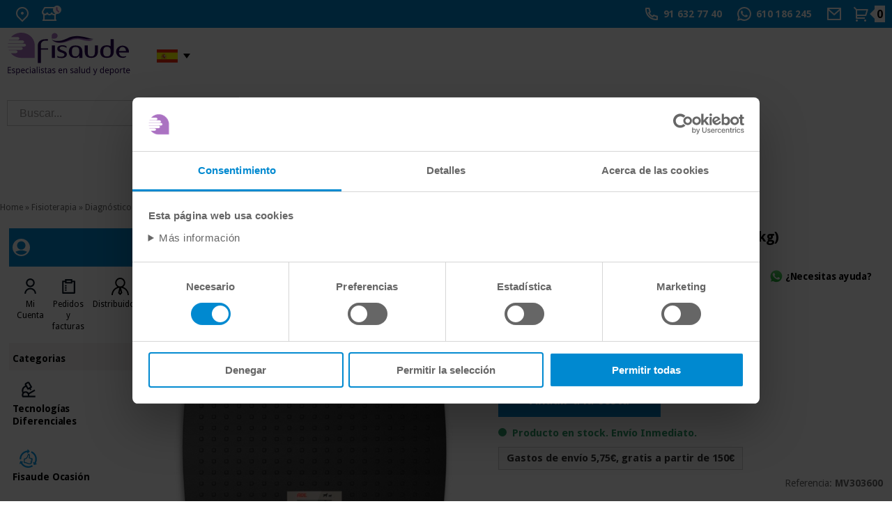

--- FILE ---
content_type: text/html
request_url: https://tienda.fisaude.com/bascula-veterinaria-digital-plataforma-ade-para-animales-pequenos-grandes-hasta-100kg-p-51139.html
body_size: 24118
content:
<!DOCTYPE html PUBLIC "-//W3C//DTD XHTML 1.0 Transitional//EN" "http://www.w3.org/TR/xhtml1/DTD/xhtml1-transitional.dtd">
<!--[if lt IE 7]> <html class="ie6 oldie"> <![endif]-->
<!--[if IE 7]>    <html class="ie7 oldie"> <![endif]-->
<!--[if IE 8]>    <html class="ie8 oldie"> <![endif]-->
<!--[if gt IE 8]><!-->
<html xmlns="http://www.w3.org/1999/xhtml" xml:lang="es" lang="es" prefix="og: https://ogp.me/ns#">
<!--<![endif]-->
<head>
<style type="text/css">
  /* No pintar el cuerpo largo del modal; no cuenta para LCP */
#CybotCookiebotDialogBodyContentText {
  /*content-visibility: hidden;*/
  contain-intrinsic-size: 300px; /* reserva para evitar saltos si se abre */
}
.CybotCookiebotFader .CybotCookiebotDialogActive{display:none;}

/* Cuando el usuario abre "Más info", permitimos el pintado */
.cookie-details-open #CybotCookiebotDialogBodyContentText {
  content-visibility: auto;
}

details.cbt-details:hover{cursor:pointer;}
</style>

<link rel="preload" as="style" type="text/css" href="/style/css/lightbox.min.css?" /><link rel="stylesheet" type="text/css" href="/style/css/lightbox.min.css?" media="screen" /><link rel="preload" as="image" href="https://tienda.fisaude.com/images/bascula-veterinaria-ADE.jpg" fetchpriority="high"><meta http-equiv="Content-Type" content="text/html; charset=utf-8" />
      <meta property="product:category" content="500" />
          <!-- Facebook Open Graph -->
    <meta property="fb:app_id" content="1019240052812123" />
    <meta property="og:type" content="product" />
    <meta property="og:title" content="Báscula veterinaria digital de plataforma ADE: para animales pequeños y grandes (hasta 100kg) - Tienda Fisaude" />
    <meta property="og:url" content="https://tienda.fisaude.com/bascula-veterinaria-digital-plataforma-ade-para-animales-pequenos-grandes-hasta-100kg-p-51139.html" />
        <meta property="og:image" content="https://tienda.fisaude.com/images/bascula-veterinaria-ADE.jpg" />
    <meta property="og:image:secure_url" content="https://tienda.fisaude.com/images/bascula-veterinaria-ADE.jpg" />
    <meta property="og:image:alt" content="Báscula veterinaria digital de plataforma ADE: para animales pequeños y grandes (hasta 100kg)" />
        <meta property="og:description" content="Báscula veterinaria digital de plataforma ADE: para animales pequeños y grandes (hasta 100kg)| estructura robusta y muy fácil de limpiar | Ideal para centros veterinarios - Compre Básculas Veterinaria al mejor precio del mercado -" />
    <meta property="og:site_name" content="Fisaude" />
    <meta property="og:locale" content="es_ES" />
<meta property="og:locale:alternate" content="pt_PT" />
<meta property="og:locale:alternate" content="fr_FR" />
<meta property="og:locale:alternate" content="en_GB" />
<meta property="og:locale:alternate" content="de_DE" />
<meta property="og:locale:alternate" content="it_IT" />
    <meta property="product:price:amount" content="133.90" />
    <meta property="product:price:currency" content="EUR" />
        <!-- END Facebook Open Graph -->
    <!-- Twitter card -->
    <meta name="twitter:card" content="summary_large_image" />
    <meta name="twitter:site" content="@fisaude" />
    <meta name="twitter:creator" content="@fisaude" />
        <meta name="twitter:image" content="https://tienda.fisaude.com/images/bascula-veterinaria-ADE.jpg" />
    <meta name="twitter:image:alt" content="Báscula veterinaria digital de plataforma ADE: para animales pequeños y grandes (hasta 100kg)" />
        <!-- END Twitter card -->
     <title>Báscula veterinaria digital de plataforma ADE: para animales pequeños y grandes (hasta 100kg) - Tienda Fisaude</title>
 <meta name="description" content="Báscula veterinaria digital de plataforma ADE: para animales pequeños y grandes (hasta 100kg)| estructura robusta y muy fácil de limpiar | Ideal para centros veterinarios - Compre Básculas Veterinaria al mejor precio del mercado -" />
 <meta name="keywords" content="Báscula, veterinaria, digital, de, plataforma, ADE, para, animales, pequeños, y, grandes, hasta, 100kg, bascula para clinica veterinaria, bascula digital veterinaria,
bascula digital para veterinaria, bascula veterinaria hospitalaria , bascula, veterinario , tienda, fisioterapia" />
 <meta http-equiv="Content-Language" content="es" />
 <meta name="robots" content="noodp" />
 <meta name="slurp" content="noydir" />
 <link rel="canonical" href="https://tienda.fisaude.com/bascula-veterinaria-digital-plataforma-ade-para-animales-pequenos-grandes-hasta-100kg-p-51139.html" />
<link rel="alternate" href="https://tienda.fisaude.com/bascula-veterinaria-digital-plataforma-ade-para-animales-pequenos-grandes-hasta-100kg-p-51139.html" hreflang="es"/>
<link rel="alternate" href="https://www.fisaude.pt/balanca-veterinaria-digital-plataforma-ade-para-animais-pequenos-grandes-ate-100kg-p-51139.html" hreflang="pt"/>
<link rel="alternate" href="https://www.fisaude.fr/balance-veterinaire-numerique-plateforme-ade-pour-petits-et-grands-animaux-jusqu-a-100kg-p-51139.html" hreflang="fr"/>
<link rel="alternate" href="https://www.fisaude.eu/ade-platform-digital-veterinary-scale-for-small-and-large-animals-up-to-100kg-p-51139.html" hreflang="en"/>
<link rel="alternate" href="https://www.fisaude.de/digitale-veterinarwaage-der-ade-plattform-fur-klein-und-groSstiere-bis-100-kg-p-51139.html" hreflang="de"/>
<link rel="alternate" href="https://www.fisaude.it/bilancia-veterinaria-digitale-con-piattaforma-ade-per-animali-piccoli-grandi-fino-100-kg-p-51139.html" hreflang="it"/>
<link rel="alternate" href="https://www.fisaude.eu/ade-platform-digital-veterinary-scale-for-small-and-large-animals-up-to-100kg-p-51139.html" hreflang="x-default"/>
<base href="https://tienda.fisaude.com/" />

<!-- start get_javascript(applicationtop2header) //-->
<script type="text/javascript" src="/js/product_info_new.js?20251219" defer="true"></script>
<!--<script type="text/javascript" src="/style/js/jquery.lightbox-0.5.min.js"></script>
<link rel="stylesheet" type="text/css" href="/style/css/jquery.lightbox-0.5.css" media="screen" />-->
<script type="text/javascript" src="/style/js/lightbox.min.js" defer="true"></script>
<script type="text/javascript">
  (function () {
    var CRITEO_FIRED = false;
    let lcpTime = 0;
    new PerformanceObserver((list) => {
      const last = list.getEntries().pop();
      if (last) lcpTime = last.renderTime || last.loadTime || last.startTime || lcpTime;
    }).observe({type: 'largest-contentful-paint', buffered: true});

    function allGuardsPass() {
      //console.log(performance.now() + ' - ' +lcpTime);
      return document.readyState === 'complete'
        && lcpTime > 0
        && performance.now() > Math.max(lcpTime + 2000, lcpTime + 4000);
    }

    function whenReady(fn) {
      if (allGuardsPass()) return fn();
      setTimeout(() => whenReady(fn), 500);
    }

    function mountCriteoInIframe(options = {}) {
      const {
        account = 34902, email = '', siteType = 'd',
        events = [{ event: "viewItem", item: "51139"}],
        containerId = "criteo-mount", iframeId = "criteo-ifr"
      } = options;

      if (!account || document.getElementById(iframeId)) return;

      let container = document.getElementById(containerId);
      if (!container) {
        container = document.createElement("div");
        container.id = containerId;
        document.body.appendChild(container);
      }

      const ifr = document.createElement("iframe");
      ifr.id = iframeId;
      ifr.width = 0; ifr.height = 0; ifr.hidden = true; ifr.loading = "lazy";
      ifr.title = "criteo-tracking";

      // HTML del iframe sin document.write
      const q = [
        {event:"setAccount", account:Number(account)},
        {event:"setEmail",   email:String(email)},
        {event:"setSiteType",type:String(siteType)},
        ...events
      ];
      const html = `<!doctype html><html><head><meta charset="utf-8"></head><body>
        <script>window.criteo_q = ${JSON.stringify(q)};<\/script>
        <script src="https://static.criteo.net/js/ld/ld.js" async defer crossorigin="anonymous"><\/script>
      </body></html>`;

      // Opción A: srcdoc (la más simple)
      if ('srcdoc' in ifr) {
        ifr.srcdoc = html;
      } else {
        // Opción B: Blob URL (fallback universal)
        const blob = new Blob([html], {type: "text/html"});
        ifr.src = URL.createObjectURL(blob);
        ifr.addEventListener('load', () => URL.revokeObjectURL(ifr.src), {once:true});
      }

      container.appendChild(ifr);
    }

    // disparamos apenas pase el LCP + pequeño margen (200–300 ms)
    if ('PerformanceObserver' in window) {
      try {
        var gotLCP = false;
        var po = new PerformanceObserver(function(list){
          if (list.getEntries().length) {
            gotLCP = true;
            po.disconnect();
            //console.log(1);
            setTimeout(whenReady(mountCriteoInIframe), 100);   // <-- ajusta aquí (200–300 ms suele ir perfecto)
          }
        });
        po.observe({ type: 'largest-contentful-paint', buffered: true });

        // Fallback: si por lo que sea no recibimos LCP, usa 'load'
        window.addEventListener('load', function(){
          //console.log(2);
          if (!gotLCP) setTimeout(whenReady(mountCriteoInIframe), 100);
        }, { once:true });
      } catch(e) {
        //console.log(3);
        window.addEventListener('load', function(){ setTimeout(whenReady(mountCriteoInIframe), 100); }, { once:true });
      }
    } else {
      //console.log(4);
      window.addEventListener('load', function(){ setTimeout(whenReady(mountCriteoInIframe), 100); }, { once:true });
    }

    //window.addEventListener('load', ()=>{
    //  setTimeout(mountCriteoInIframe, 3000);
    //});

    //if (document.readyState === 'complete') whenReady(mountCriteoInIframe);
    //else window.addEventListener('load', () => whenReady(mountCriteoInIframe));

    try {
      /*const po = new PerformanceObserver((list) => {
        if (list.getEntries().length) {
          po.disconnect();
          // nos vamos 1–2 s fuera de la navegación inicial
          setTimeout(mountCriteoInIframe, 1500);
        }
      });
      po.observe({ type: 'largest-contentful-paint', buffered: true });*/

      new PerformanceObserver(list => {
        const last = list.getEntries().pop();
        //console.log('[LCP]', (last.renderTime||last.loadTime||last.startTime).toFixed(0),'ms');
      }).observe({type:'largest-contentful-paint', buffered:true});

      new PerformanceObserver(list => {
        for (const r of list.getEntries()) {          
          if (/static\.criteo\.net\/js\/ld\/ld\.js/.test(r.name)) {
            //console.log('[ld.js request]', r.startTime.toFixed(0),'ms',r);
          }
          if (/gum\.criteo\.com\/sid\/json/.test(r.name)) {
            //console.warn('[syncframe gum]', r.startTime.toFixed(0),'ms');
          }
        }
      }).observe({type:'resource', buffered:true});
    } catch(e) {}

    //['pointerdown','keydown','scroll','mousemove','touchstart'].forEach((ev) => {
      //window.addEventListener(ev, function once(){
        //mountCriteoInIframe();
        //['pointerdown','keydown','scroll','mousemove','touchstart']
          //.forEach(e => window.removeEventListener(e, once, {passive:true}));
      //}, { passive:true, once:true });
    //});
  })();
</script>
<!-- end get_javascript(applicationtop2header) //-->

<link rel='preconnect' href='https://www.googletagmanager.com' crossorigin>
<!-- Google Tag Manager -->
<script>(function(w,d,s,l,i){w[l]=w[l]||[];w[l].push({'gtm.start':
new Date().getTime(),event:'gtm.js'});var f=d.getElementsByTagName(s)[0],
j=d.createElement(s),dl=l!='dataLayer'?'&l='+l:'';j.async=true;j.src=
'https://www.googletagmanager.com/gtm.js?id='+i+dl;f.parentNode.insertBefore(j,f);
})(window,document,'script','dataLayer','GTM-9DG8');</script>
<!-- End Google Tag Manager -->

<meta name="HandheldFriendly" content="true" />
<meta name="viewport" content="width=device-width, initial-scale=1">


<link rel="preload" as="style" type="text/css" href="/style/css/estilos23.min.css?20251219">
<link rel="stylesheet" type="text/css" href="/style/css/estilos23.min.css?20251219">
<link rel="preload" as="style" type="text/css" href="/style/css/header-web23.css?20251219">
<link rel="stylesheet" type="text/css" href="/style/css/header-web23.css?20251219">
<link rel="preload" as="style" type="text/css" href="/style/css/flaticon.css">
<link rel="stylesheet" type="text/css" href="/style/css/flaticon.css">

<link rel='preconnect' href='https://fonts.googleapis.com' crossorigin>
<link rel='preconnect' href='https://fonts.gstatic.com' crossorigin>
<link rel='preload' as='style' href='//fonts.googleapis.com/css?family=Droid+Sans:regular,bold&display=swap' crossorigin>
<link rel='stylesheet' href='//fonts.googleapis.com/css?family=Droid+Sans:regular,bold&display=swap' type="text/css" crossorigin>


<!--<link href='//fonts.googleapis.com/css?family=Droid+Sans:regular,bold' rel='stylesheet' type='text/css'/>-->
<!--[if lte IE 6]>
<link rel="stylesheet" type="text/css" href="/style/css/iefix.css">
<![endif]-->
<script language="javascript" src="/style/js/loadjs_new.js?20251219"></script>
<link rel="modulepreload" href="/style/js/lite-youtube.min.js" importance="low">

<script>
  window.addEventListener('load', () => {
    // Sólo si hay vídeos en la página
    if (document.querySelector('lite-youtube')) {
      import('/style/js/lite-youtube.min.js?20251219');
    }
  });
</script>
<script language="javascript" src="/style/js/lazyYT.js?20251219" defer="true"></script>


<script src="/style/js/jquery-ui.min.js?20251219" defer="true"></script>
<link rel="preload" as="style" type="text/css" href="/style/css/jquery-ui-2015.css?20251219">
<link rel="stylesheet" href="/style/css/jquery-ui-2015.css?20251219">
<!--<script src="/style/js/jquery.royalslider.min.js" defer="true"></script>-->
<script src="/style/js/jquery.qtip-3.0.3.min.js" async="true"></script>
<script src="/style/js/slimbox.js" defer="true"></script>
<script type="text/javascript" src="/style/js/jquery.ddslick.min.js" defer="true"></script>
<script src="/style/js/doubletaptogo.js" defer="true"></script>
<script type="text/javascript">  
  delete window.SFY_USER;
  delete window.distributor;
</script>
  <script src="//cdn.segmentify.com/5e5ca69c-3fd3-45f8-83b8-ec54b9c3c65a/segmentify.js?v=19" charset="UTF-8" defer="true"></script>
<script type="text/javascript">
  function cargarimagen(){
    $body = $("body");
    $body.addClass("loading");
  }  
  
  $(function(){
    //banderas
    $( '#taphover' ).doubleTapToGo();
    
    //accordion
    $( "#accordion" ).accordion({
      heightStyle: "content"
    });

    //lazyYT
    if ($('.lazyYT').length > 0){
      $("head link[rel='stylesheet']").last().after("<link rel='stylesheet' href='/style/css/lazyYT.css?20251219' type='text/css'>");
      $('.lazyYT').lazyYT('AIzaSyB7SX6onMk9QYDIS6wZmxWl2Gaekdl-WKk');
    }

    //btnnocont
    $("#btnnocont").tooltip({
      show: {
        effect: "slideDown",
        delay: 250
      }
    });

    //esto es para el horario de atencion telefonica dialog-message
    var dialogm;
    dialogm = $( "#dialog-message" ).dialog({
      autoOpen: false,
      modal: true,
    });

    $( "#tlf-atencion").on( "click", function() {
      dialogm.dialog( "open" );
    });

    });

  </script>   
 
<style>
div#users-contain { width: 350px; margin: 20px 0; }
div#users-contain table { margin: 1em 0; border-collapse: collapse; width: 100%; }
div#users-contain table td, div#users-contain table th { border: 1px solid #eee; padding: .6em 10px; text-align: left; }
.ui-dialog .ui-state-error { padding: .3em; }
.validateTips { border: 1px solid transparent; padding: 0.3em; }
</style>
<script type="application/ld+json">
{
  "@context": "https://schema.org",
  "@type": "OnlineStore",
  "@id": "https://tienda.fisaude.com/#organization",
  "url": "https://tienda.fisaude.com",
  "name":"Fisaude",
  "legalName": "PORTALWEB FISAUDE SL",
  "description":"Compra al mejor precio del mercado productos de fisioterapia, podología, estética, material médico, medicina tradicional china, herbolario, ortopedia, parafarmacia, terapia ortomolecular, balnearios y spa, mobiliario clínico, aerobic, fitness, pilates... en tu tienda de salud",
  "email":"tienda@fisaude.com",
  "telephone":"+34916327740",
  "logo": {
    "@type": "ImageObject",
    "url": "https://tienda.fisaude.com/style/css/img/logo-ESP-salud-deporte.png",
    "width": 459,
    "height": 153
  },
  "image": ["https://tienda.fisaude.com/style/css/img/logo-ESP-salud-deporte.svg"],
  "address": {
    "@type": "PostalAddress",
    "postalCode": "28946",
    "streetAddress": "Calle Constitución, 124",
    "addressCountry": "ES",
    "addressRegion": "Madrid",
    "addressLocality": "Fuenlabrada"
  },
  "contactPoint": [{
    "@type": "ContactPoint",
    "contactType": "customer service",
    "telephone": "+34916327740",
    "email":"tienda@fisaude.com",
    "availableLanguage": ["es", "en", "pt", "fr", "de", "it"],
    "areaServed": "ES"
  }],
  "sameAs": [
    "https://www.facebook.com/fisaude",
    "https://twitter.com/fisaude",
    "https://www.instagram.com/fisaude",
    "https://www.youtube.com/c/Fisaude-tienda-salud",
    "https://es.linkedin.com/company/portal-web-fisaude-sl"
  ]  
}
</script>
  <script async src="https://www.googletagmanager.com/gtag/js?id=AW-833848692"></script>
  <script> window.dataLayer = window.dataLayer || []; function gtag(){dataLayer.push(arguments);} gtag('js', new Date()); gtag('config', 'AW-833848692'); </script>
</head> 
 
<body class="home">
<!-- Google Tag Manager (noscript) -->
<noscript><iframe src="https://www.googletagmanager.com/ns.html?id=GTM-9DG8"
height="0" width="0" style="display:none;visibility:hidden"></iframe></noscript>
<!-- End Google Tag Manager (noscript) -->
<div id="container_bg">
  <!-- HEADER WEB -->
    <div id="header-web" class="">
    <div class="header-content bg_blue">
      <div class="header-content__container">
        <ul>
          <li class="HideText"><a href="#" title="Donde estamos">
            <svg width="24" height="24" viewBox="0 0 24 24" fill="none" xmlns="http://www.w3.org/2000/svg">
              <path
                d="M12 23.7279L5.636 17.3639C4.37734 16.1052 3.52019 14.5016 3.17293 12.7558C2.82567 11.0099 3.00391 9.20035 3.6851 7.55582C4.36629 5.91129 5.51984 4.50569 6.99988 3.51677C8.47992 2.52784 10.22 2 12 2C13.78 2 15.5201 2.52784 17.0001 3.51677C18.4802 4.50569 19.6337 5.91129 20.3149 7.55582C20.9961 9.20035 21.1743 11.0099 20.8271 12.7558C20.4798 14.5016 19.6227 16.1052 18.364 17.3639L12 23.7279ZM16.95 15.9499C17.9289 14.9709 18.5955 13.7236 18.8656 12.3658C19.1356 11.0079 18.9969 9.60052 18.4671 8.32148C17.9373 7.04244 17.04 5.94923 15.8889 5.18009C14.7378 4.41095 13.3844 4.00043 12 4.00043C10.6156 4.00043 9.26222 4.41095 8.11109 5.18009C6.95996 5.94923 6.06275 7.04244 5.53292 8.32148C5.00308 9.60052 4.86442 11.0079 5.13445 12.3658C5.40449 13.7236 6.07111 14.9709 7.05 15.9499L12 20.8999L16.95 15.9499V15.9499ZM12 12.9999C11.4696 12.9999 10.9609 12.7892 10.5858 12.4141C10.2107 12.0391 10 11.5304 10 10.9999C10 10.4695 10.2107 9.96078 10.5858 9.58571C10.9609 9.21064 11.4696 8.99992 12 8.99992C12.5304 8.99992 13.0391 9.21064 13.4142 9.58571C13.7893 9.96078 14 10.4695 14 10.9999C14 11.5304 13.7893 12.0391 13.4142 12.4141C13.0391 12.7892 12.5304 12.9999 12 12.9999Z"
                fill="white" />
            </svg>
            <span>Donde estamos</span></a>
            <div class="taphover">
              <p>Visítanos en <a href="https://g.page/fisaude?share" title="Dirección de Fisaude"><strong>C/ Constitución 124. Fuenlabrada (Madrid)</strong></a></p>
            </div>
          </li>
          <li class="HideText"><a href="#" title="Nuestros horarios">
            <svg width="29" height="24" viewBox="0 0 29 24" fill="none" xmlns="http://www.w3.org/2000/svg">
              <path
                d="M21 13.242V20H22V22H2V20H3V13.242C2.38437 12.8311 1.87971 12.2745 1.53082 11.6218C1.18193 10.969 0.999592 10.2402 1 9.5C1 8.673 1.224 7.876 1.633 7.197L4.345 2.5C4.43277 2.34798 4.559 2.22175 4.71101 2.13398C4.86303 2.04621 5.03547 2 5.211 2H18.79C18.9655 2 19.138 2.04621 19.29 2.13398C19.442 2.22175 19.5682 2.34798 19.656 2.5L22.358 7.182C22.9546 8.17287 23.1463 9.35553 22.8934 10.4841C22.6405 11.6127 21.9624 12.6005 21 13.242V13.242ZM19 13.972C18.3124 14.0491 17.6163 13.9665 16.9659 13.7307C16.3155 13.4948 15.7283 13.1119 15.25 12.612C14.8302 13.0511 14.3258 13.4005 13.7672 13.6393C13.2086 13.878 12.6075 14.001 12 14.001C11.3927 14.0013 10.7916 13.8786 10.233 13.6402C9.67445 13.4018 9.16996 13.0527 8.75 12.614C8.27163 13.1138 7.68437 13.4964 7.03395 13.7321C6.38353 13.9678 5.68749 14.0503 5 13.973V20H19V13.973V13.972ZM5.789 4L3.356 8.213C3.11958 8.79714 3.11248 9.44903 3.33613 10.0382C3.55978 10.6273 3.99768 11.1103 4.56218 11.3904C5.12668 11.6705 5.77614 11.7271 6.38058 11.5488C6.98502 11.3706 7.49984 10.9706 7.822 10.429C8.157 9.592 9.342 9.592 9.678 10.429C9.8633 10.8934 10.1836 11.2916 10.5975 11.5721C11.0115 11.8526 11.5 12.0025 12 12.0025C12.5 12.0025 12.9885 11.8526 13.4025 11.5721C13.8164 11.2916 14.1367 10.8934 14.322 10.429C14.657 9.592 15.842 9.592 16.178 10.429C16.3078 10.7484 16.5022 11.0376 16.7491 11.2783C16.996 11.519 17.2901 11.706 17.6127 11.8275C17.9354 11.9491 18.2797 12.0026 18.6241 11.9847C18.9684 11.9668 19.3053 11.8778 19.6136 11.7234C19.9219 11.569 20.1949 11.3525 20.4155 11.0875C20.6361 10.8225 20.7995 10.5148 20.8955 10.1836C20.9914 9.85238 21.0178 9.50493 20.973 9.16305C20.9281 8.82118 20.8131 8.49227 20.635 8.197L18.21 4H5.79H5.789Z"
                fill="white" />
              <circle cx="23" cy="6" r="6" fill="white" />
              <path d="M22.5 3.19995V6.19995" stroke="#AB73C2" stroke-width="2" stroke-linecap="round" />
              <path d="M22.7998 6.5L25.0625 8.76274" stroke="#AB73C2" stroke-width="2" stroke-linecap="round" />
            </svg>

            <span>Horario</span></a>
            <div class="taphover">
              <p class="title">Horario de atención teléfonica</p>
              <p>Lunes a Viernes de 09:00 a 14:00 y de 15:00 a 17:00</p>
              <span class="separador"></span>
              <p class="title">Horario de atención en tienda</p>
              <p>Lunes a Viernes de 10:00 a 14:00. <a href="contacto.php" title="Contacta con nosotros">Contacta con nosotros.</a> </p>
                          </div>
          </li>
        </ul>
                <ul>
          <li><a href="tel:916 32 77 40" title="Llámanos">
            <svg width="24" height="24" viewBox="0 0 24 24" fill="none" xmlns="http://www.w3.org/2000/svg" alt="Llámanos" title="Llámanos">
              <path
                d="M9.366 10.682C10.3043 12.3305 11.6695 13.6957 13.318 14.634L14.202 13.396C14.3442 13.1969 14.5543 13.0569 14.7928 13.0023C15.0313 12.9478 15.2814 12.9825 15.496 13.1C16.9103 13.8729 18.4722 14.3378 20.079 14.464C20.3298 14.4839 20.5638 14.5975 20.7345 14.7823C20.9052 14.9671 21 15.2094 21 15.461V19.923C21.0001 20.1706 20.9083 20.4094 20.7424 20.5932C20.5765 20.777 20.3483 20.8927 20.102 20.918C19.572 20.973 19.038 21 18.5 21C9.94 21 3 14.06 3 5.5C3 4.962 3.027 4.428 3.082 3.898C3.10725 3.6517 3.22298 3.42352 3.40679 3.25763C3.5906 3.09175 3.82941 2.99995 4.077 3H8.539C8.79056 2.99997 9.0329 3.09475 9.21768 3.26545C9.40247 3.43615 9.51613 3.67022 9.536 3.921C9.66222 5.52779 10.1271 7.08968 10.9 8.504C11.0175 8.71856 11.0522 8.96874 10.9977 9.2072C10.9431 9.44565 10.8031 9.65584 10.604 9.798L9.366 10.682ZM6.844 10.025L8.744 8.668C8.20478 7.50409 7.83535 6.26884 7.647 5H5.01C5.004 5.166 5.001 5.333 5.001 5.5C5 12.956 11.044 19 18.5 19C18.667 19 18.834 18.997 19 18.99V16.353C17.7312 16.1646 16.4959 15.7952 15.332 15.256L13.975 17.156C13.4287 16.9437 12.898 16.6931 12.387 16.406L12.329 16.373C10.3676 15.2567 8.74328 13.6324 7.627 11.671L7.594 11.613C7.30691 11.102 7.05628 10.5713 6.844 10.025Z"
                fill="white" />
            </svg>           
            <span> 91 632 77 40</span></a></li>
           <li><a href="https://wa.me/+34610186245/" title="Chatea con nosotros en WhatsApp">       
           <svg width="24" height="24" viewBox="0 0 24 24" fill="none" xmlns="http://www.w3.org/2000/svg" title="Chatea con nosotros en WhatsApp" alt="Chatea con nosotros en WhatsApp">
              <path
                d="M7.25301 18.494L7.97701 18.917C9.19795 19.6291 10.5866 20.0029 12 20C13.5823 20 15.129 19.5308 16.4446 18.6518C17.7602 17.7727 18.7855 16.5233 19.3911 15.0615C19.9966 13.5997 20.155 11.9911 19.8463 10.4393C19.5376 8.88743 18.7757 7.46197 17.6569 6.34315C16.538 5.22433 15.1126 4.4624 13.5607 4.15372C12.0089 3.84504 10.4004 4.00346 8.93855 4.60896C7.47674 5.21447 6.22731 6.23984 5.34826 7.55544C4.46921 8.87103 4.00001 10.4177 4.00001 12C4.00001 13.436 4.37701 14.813 5.08401 16.024L5.50601 16.748L4.85301 19.149L7.25301 18.494ZM2.00401 22L3.35601 17.032C2.46515 15.5049 1.99711 13.768 2.00001 12C2.00001 6.477 6.47701 2 12 2C17.523 2 22 6.477 22 12C22 17.523 17.523 22 12 22C10.2328 22.0029 8.49667 21.5352 6.97001 20.645L2.00401 22ZM8.39101 7.308C8.52501 7.298 8.66001 7.298 8.79401 7.304C8.84801 7.308 8.90201 7.314 8.95601 7.32C9.11501 7.338 9.29001 7.435 9.34901 7.569C9.64701 8.245 9.93701 8.926 10.217 9.609C10.279 9.761 10.242 9.956 10.124 10.146C10.0429 10.2745 9.95507 10.3986 9.86101 10.518C9.74801 10.663 9.50501 10.929 9.50501 10.929C9.50501 10.929 9.40601 11.047 9.44401 11.194C9.45801 11.25 9.50401 11.331 9.54601 11.399L9.60501 11.494C9.86101 11.921 10.205 12.354 10.625 12.762C10.745 12.878 10.862 12.997 10.988 13.108C11.456 13.521 11.986 13.858 12.558 14.108L12.563 14.11C12.648 14.147 12.691 14.167 12.815 14.22C12.877 14.246 12.941 14.269 13.006 14.286C13.0732 14.3031 13.1439 14.2999 13.2093 14.2767C13.2746 14.2536 13.3316 14.2116 13.373 14.156C14.097 13.279 14.163 13.222 14.169 13.222V13.224C14.2193 13.1771 14.2791 13.1415 14.3443 13.1196C14.4095 13.0977 14.4786 13.09 14.547 13.097C14.607 13.101 14.668 13.112 14.724 13.137C15.255 13.38 16.124 13.759 16.124 13.759L16.706 14.02C16.804 14.067 16.893 14.178 16.896 14.285C16.9 14.352 16.906 14.46 16.883 14.658C16.851 14.917 16.773 15.228 16.695 15.391C16.6416 15.5022 16.5707 15.6042 16.485 15.693C16.3841 15.7989 16.2736 15.8954 16.155 15.981C16.114 16.0119 16.0723 16.0419 16.03 16.071C15.9056 16.1499 15.7778 16.2233 15.647 16.291C15.3895 16.4278 15.1052 16.5063 14.814 16.521C14.629 16.531 14.444 16.545 14.258 16.535C14.25 16.535 13.69 16.448 13.69 16.448C12.2683 16.074 10.9534 15.3735 9.85001 14.402C9.62401 14.203 9.41501 13.989 9.20101 13.776C8.31101 12.891 7.63901 11.936 7.23101 11.034C7.02218 10.5913 6.90938 10.1094 6.90001 9.62C6.89589 9.01285 7.09436 8.42167 7.46401 7.94C7.53701 7.846 7.60601 7.748 7.72501 7.635C7.85201 7.515 7.93201 7.451 8.01901 7.407C8.13469 7.34903 8.26088 7.31502 8.39001 7.307L8.39101 7.308Z"
                fill="white" />
            </svg>   
            <span> 610 186 245</span></a></li>
          <li class="HideText"> <a href="contacto.php" title="Contacta con nosotros">
            <svg width="24" height="24" viewBox="0 0 24 24" fill="none" xmlns="http://www.w3.org/2000/svg">
              <path
                d="M3 3H21C21.2652 3 21.5196 3.10536 21.7071 3.29289C21.8946 3.48043 22 3.73478 22 4V20C22 20.2652 21.8946 20.5196 21.7071 20.7071C21.5196 20.8946 21.2652 21 21 21H3C2.73478 21 2.48043 20.8946 2.29289 20.7071C2.10536 20.5196 2 20.2652 2 20V4C2 3.73478 2.10536 3.48043 2.29289 3.29289C2.48043 3.10536 2.73478 3 3 3V3ZM20 7.238L12.072 14.338L4 7.216V19H20V7.238ZM4.511 5L12.061 11.662L19.502 5H4.511Z"
                fill="white" />
            </svg>
            <span> Mail</span></a></li>
                    <li class="cart"> <a href="/shopping_cart.php" title="Ver mi cesta">
            <svg width="24" height="24" viewBox="0 0 24 24" fill="none" xmlns="http://www.w3.org/2000/svg">
              <path
                d="M4.00002 6.41408L0.757019 3.17208L2.17202 1.75708L5.41402 5.00008H20.656C20.8119 5.00007 20.9656 5.03649 21.1049 5.10645C21.2442 5.1764 21.3652 5.27794 21.4583 5.40298C21.5513 5.52801 21.6139 5.67306 21.6409 5.82657C21.668 5.98007 21.6588 6.13777 21.614 6.28708L19.214 14.2871C19.1523 14.4932 19.0257 14.6738 18.8531 14.8023C18.6806 14.9307 18.4712 15.0001 18.256 15.0001H6.00002V17.0001H17V19.0001H5.00002C4.7348 19.0001 4.48045 18.8947 4.29291 18.7072C4.10538 18.5197 4.00002 18.2653 4.00002 18.0001V6.41408ZM6.00002 7.00008V13.0001H17.512L19.312 7.00008H6.00002ZM5.50002 23.0001C5.10219 23.0001 4.72066 22.842 4.43936 22.5607C4.15805 22.2794 4.00002 21.8979 4.00002 21.5001C4.00002 21.1023 4.15805 20.7207 4.43936 20.4394C4.72066 20.1581 5.10219 20.0001 5.50002 20.0001C5.89784 20.0001 6.27938 20.1581 6.56068 20.4394C6.84198 20.7207 7.00002 21.1023 7.00002 21.5001C7.00002 21.8979 6.84198 22.2794 6.56068 22.5607C6.27938 22.842 5.89784 23.0001 5.50002 23.0001ZM17.5 23.0001C17.1022 23.0001 16.7207 22.842 16.4394 22.5607C16.1581 22.2794 16 21.8979 16 21.5001C16 21.1023 16.1581 20.7207 16.4394 20.4394C16.7207 20.1581 17.1022 20.0001 17.5 20.0001C17.8978 20.0001 18.2794 20.1581 18.5607 20.4394C18.842 20.7207 19 21.1023 19 21.5001C19 21.8979 18.842 22.2794 18.5607 22.5607C18.2794 22.842 17.8978 23.0001 17.5 23.0001Z"
                fill="white" />
            </svg>
            <span class="num_articulos"><strong id="num_cart_items">0</strong></span>
          </a></li>
        </ul>
      </div>
    </div>
        
         
    <div class="central-content">
      <div class="header-content__container">
        <div class="mod col-xs-12 col-sm-3 col-md-3 col-lg-3">
          <!--<button onclick="openNav()" type="button" name="button" class="menu" title="Menú Categorías" id="menu-categories"> <img src="/style/css/img/icon-header-menu.svg"> </button>-->
          <div class="container-logo"> <a href="https://tienda.fisaude.com" title="Fisaude, tu tienda de salud" class="logo"><img src="/style/css/img/logo-ESP-salud-deporte.svg" title="Logo Fisaude" alt="Logo Fisaude"/> </a>
            <ul>
              <li class="idioma"><a title="Tienda Fisaude España" rel="nofollow"><span>&nbsp;<i class="espanol">&nbsp;</i></span></a>
                <ul id="taphover">
                  <li> <a href="https://www.fisaude.pt/balanca-veterinaria-digital-plataforma-ade-para-animais-pequenos-grandes-ate-100kg-p-51139.html" title="Ir à loja de Fisaude em Portugal"><i class="portugues">&nbsp;</i><span>Portugal:</span></a></li>
                  <li> <a href="https://www.fisaude.de/digitale-veterinarwaage-der-ade-plattform-fur-klein-und-groSstiere-bis-100-kg-p-51139.html" title="Zum Gesundheits-Shop Fisaude in Deutschland"><i class="german">&nbsp;</i><span>Deutschland:</span></a></li>
                  <li> <a href="https://www.fisaude.fr/balance-veterinaire-numerique-plateforme-ade-pour-petits-et-grands-animaux-jusqu-a-100kg-p-51139.html" title="Aller au boutique Fisaude en France"><i class="frances">&nbsp;</i><span>France:</span> </a></li>
                  <li> <a href="https://www.fisaude.it/bilancia-veterinaria-digitale-con-piattaforma-ade-per-animali-piccoli-grandi-fino-100-kg-p-51139.html" title="Vai al negozio Fisaude in Italia"><i class="italiano">&nbsp;</i><span>Italia:</span></a></li>                  
                  <li> <a href="https://www.fisaude.eu/ade-platform-digital-veterinary-scale-for-small-and-large-animals-up-to-100kg-p-51139.html" title="Go to Fisaude Store in the rest of the EU"><i class="ingles">&nbsp;</i><span>Rest EU:</span></a></li>
                </ul>
              </li>
            </ul>
          </div>
        </div>
        <div class="mod col-xs-12 col-sm-5 col-md-5 col-lg-5">
          <div class="mod search-header">
            <form method="get" action="advanced_search_result.php" id="searchbox">
              <input type="text" size="30" class="inputbox" aria-label="Buscar..." title="Buscar..." alt="Buscar..." maxlength="50" id="inputsearch" name="keywords" onfocus="if(this.value=='Buscar...') this.value='';" onblur="if(this.value=='') this.value='Buscar...';" value="Buscar...">
              <input type="submit" onclick="this.form.keywords.focus();" class="button" value="" id="searchbutton" title="Buscar" alt="Buscar">
            </form>
          </div>
        </div>
                <div class="mod col-xs-12 col-sm-12 col-md-4 col-lg-4">
          <div class="ratings50">            
            <a href="opiniones-fisaude.php" alt="Opiniones verificadas de Fisaude - 22362 valoraciones" title="Opiniones verificadas de Fisaude - 22362 valoraciones">
              <p>4,8 / 5</p>
              <img src="/style/css/img/opiniones_verificadasES.svg" alt="Opiniones verificadas de Fisaude" title="Opiniones verificadas de Fisaude" width="177px" height="30px" style="width:177px; height: 30px;"/>
              <p class="txt"><strong>22362</strong> valoraciones</p>
            </a>            
          </div>
          <div class="ratings50">
            <a href="https://www.google.com/search?q=fisaude&oq=fisaude&ie=UTF-8#lrd=0xd4183443450d50f:0xfeebe64139322003,1,,"  target="_blank" alt="perfil de Fisaude en Google Reviews" title="perfil de Fisaude en Google Reviews">
              <p>4,8 / 5</p>
              <img src="/style/css/img/Google-review.svg" alt="perfil de Fisaude en Google Reviews" title="perfil de Fisaude en Google Reviews" width="76px" height="30px"/>
              <p class="txt">Más de <strong>1000</strong> reseñas</p>
            </a>
          </div>
        </div>
      </div>
          </div>
      </div>
  <!-- /HEADER WEB -->

  <div id="main">   
    <div class="central fullwidth">
                  <div class="miga"><a href="https://tienda.fisaude.com/" class="headerNavigation">Home</a> &raquo; <a href="fisioterapia-c-334.html" class="headerNavigation">Fisioterapia</a> &raquo; <a href="diagnostico-evaluacion-c-334_335.html" class="headerNavigation">Diagnóstico y Evaluación</a> &raquo; <a href="basculas-c-334_335_336.html" class="headerNavigation">Básculas</a> &raquo; <a href="basculas-veterinaria-c-334_335_336_2277.html" class="headerNavigation">Básculas Veterinaria</a></div>
                <div class="content">
                
        <div class="ficha_producto ">
              <style>
.blackfriday, .blackfriday a{background-color:black;color:white;}
.blackfriday a{background:unset;}
.blackfriday p,.blackfriday a:link{color:white!important;}
.blackfriday img{z-index: 1;}
</style>
  <!-- MENU DESPLEGABLE WEB -->
  <div class="menu-desktop">
  <div id="Sidenav-web" class="sidenav">
    <div class="mod container-sidenav azul">
      <div class="mod my-account "><img src="/style/css/img/icon-header-avatar-invite.svg" title="Avatar" alt="Avatar" />       
        <p></p>
      </div>
    </div>
    <div class="mod container-sidenav blanco">
      <div class="mod listado ">
        <ul class="item-2" role="tablist" id="user-actions">
          <li class="item" role="tab">
                        <button type="button" name="button" class="menu" title="Mi Cuenta"> <img class="icon" src="/style/css/img/icon-avatar2.svg" alt="Mi Cuenta"> 
              <span class="label">
                <a href=https://tienda.fisaude.com/address_book.php>Mi Cuenta</a>              </span>
            </button>
          </li>
          <li class="item" role="tab">
            <button type="button" name="button" class="menu" title="Pedidos y facturas"> <img class="icon" src="/style/css/img/icon-orders2.svg" alt="Pedidos y facturas">
              <span class="label">
                <a href=https://tienda.fisaude.com/account.php>Pedidos y facturas</a>              </span>
            </button>
          </li>
                    <li class="item" role="tab">
            <button type="button" name="button" class="menu" title="Distribuidores"> <img class="icon" src="/style/css/img/icon-distrib.svg" alt="Distribuidores">
              <span class="label">
                <a href=https://tienda.fisaude.com/login-distribuidores.php>Distribuidores</a>              </span>
            </button>
          </li>
                  </ul>
        <script type="text/javascript">
          $("#Sidenav-web").find("button").click(
            function(){
              $(this).find("a")[0].click();
            }
          );  
        </script>
      </div>
    </div>
    <div class="mod container-sidenav light-grey">
      <div class="mod title"> Categorias </div>
    </div>
    <div class="mod container-sidenav feature marginless blanco">
              <div class="linkbox">
          <div class="linkbox-container">
            <div class="linkbox-info">
              <div class="linkbox-info-icon"> <img src="/style/css/img/icon-tech2.svg" class="linkbox-info-icon-img" alt="Tecnologías Diferenciales" title="Tecnologías Diferenciales" width="27px" height="27px" /> </div>
              <div class="linkbox-data">
                <p class="linkbox-data-title">Tecnologías Diferenciales</p>
              </div>
            </div>
          </div>
          <a title="Tecnologías Diferenciales" href="/tecnologias-diferenciales-c-3378.html" class="btn-block" target="_self">Tecnologías Diferenciales</a> </div>
                    <div class="linkbox">
          <div class="linkbox-container">
            <div class="linkbox-info">
              <div class="linkbox-info-icon"> <img src="/style/css/img/fisaude-ocasion-icon.svg" class="linkbox-info-icon-img" alt="Fisaude Ocasión" title="Fisaude Ocasión" width="27px" height="27px" /> </div>
              <div class="linkbox-data">
                <p class="linkbox-data-title">Fisaude Ocasión</p>
              </div>
            </div>
          </div>
          <a title="Fisaude Ocasión" href="/fisaude-ocasion-c-3423.html" class="btn-block" target="_self">Fisaude Ocasión</a> </div>
                    <div class="linkbox">
          <div class="linkbox-container">
            <div class="linkbox-info">
              <div class="linkbox-info-icon"> <img src="/style/css/img/icon-bombazos.svg" class="linkbox-info-icon-img" alt="Bombazos" title="Bombazos" width="27px" height="27px" /> </div>
              <div class="linkbox-data">
                <p class="linkbox-data-title">Bombazos</p>
              </div>
            </div>
          </div>
          <a title="Bombazos" href="/bombazos-c-3536.html?t=c&nr=50" class="btn-block" target="_self">Bombazos</a> </div>
                    <div class="linkbox">
          <div class="linkbox-container">
            <div class="linkbox-info">
              <div class="linkbox-info-icon"> <img src="/style/css/img/icon-menu-kinefis.svg" class="linkbox-info-icon-img" alt="Nuestros productos Kinefis" title="Nuestros productos Kinefis" width="27px" height="27px" /> </div>
              <div class="linkbox-data">
                <p class="linkbox-data-title">Nuestros productos Kinefis</p>
              </div>
            </div>
          </div>
          <a title="Nuestros productos Kinefis" href="/kinefis/" class="btn-block" target="_self">Nuestros productos Kinefis</a> </div>
                    <div class="linkbox">
          <div class="linkbox-container">
            <div class="linkbox-info">
              <div class="linkbox-info-icon"> <img src="/style/css/img/icon-novedades.svg" class="linkbox-info-icon-img" alt="Novedades" title="Novedades" width="27px" height="27px" /> </div>
              <div class="linkbox-data">
                <p class="linkbox-data-title">Novedades</p>
              </div>
            </div>
          </div>
          <a title="Novedades" href="/novedades-c-3294.html" class="btn-block" target="_self">Novedades</a> </div>
                    <div class="linkbox">
          <div class="linkbox-container">
            <div class="linkbox-info">
              <div class="linkbox-info-icon"> <img src="/style/css/img/icon-ofertas2.svg" class="linkbox-info-icon-img" alt="Ofertas" title="Ofertas" width="27px" height="27px" /> </div>
              <div class="linkbox-data">
                <p class="linkbox-data-title">Ofertas</p>
              </div>
            </div>
          </div>
          <a title="Ofertas" href="ofertas/" class="btn-block" target="_self">Ofertas</a> </div>
                    <div class="linkbox">
          <div class="linkbox-container">
            <div class="linkbox-info">
              <div class="linkbox-info-icon"> <img src="/style/css/img/icon-outlet2.svg" class="linkbox-info-icon-img" alt="Outlet" title="Outlet" width="27px" height="27px" /> </div>
              <div class="linkbox-data">
                <p class="linkbox-data-title">Outlet</p>
              </div>
            </div>
          </div>
          <a title="Outlet" href="/outlet/?nr=50" class="btn-block" target="_self">Outlet</a> </div>
                    <div class="linkbox">
          <div class="linkbox-container">
            <div class="linkbox-info">
              <div class="linkbox-info-icon"> <img src="/style/css/img/icon-tech-academy-2.svg" class="linkbox-info-icon-img" alt="Fisaude Tech Academy" title="Fisaude Tech Academy" width="27px" height="27px" /> </div>
              <div class="linkbox-data">
                <p class="linkbox-data-title">Fisaude Tech Academy</p>
              </div>
            </div>
          </div>
          <a title="Fisaude Tech Academy" href="/fisaude-tech-academy-c-3730.html" class="btn-block" target="_self">Fisaude Tech Academy</a> </div>
              </div>
    <div class="mod container-sidenav marginless light-grey">
            <div class="linkbox">
        <div class="linkbox-container">
          <div class="linkbox-info">
            <div class="linkbox-data margin">
              <p class="linkbox-data-title active">Fisioterapia</p>
            </div>
          </div>
        </div>
        <a title="Fisioterapia" href="/fisioterapia-c-334.html" class="btn-block" target="_self">Fisioterapia</a> </div>
                <div class="linkbox">
        <div class="linkbox-container">
          <div class="linkbox-info">
            <div class="linkbox-data margin">
              <p class="linkbox-data-title">Podología</p>
            </div>
          </div>
        </div>
        <a title="Podología" href="/podologia-c-1029.html" class="btn-block" target="_self">Podología</a> </div>
                <div class="linkbox">
        <div class="linkbox-container">
          <div class="linkbox-info">
            <div class="linkbox-data margin">
              <p class="linkbox-data-title">Estética, dermocosmética y medicina estética</p>
            </div>
          </div>
        </div>
        <a title="Estética, dermocosmética y medicina estética" href="/estetica-dermocosmetica-medicina-estetica-c-1761.html" class="btn-block" target="_self">Estética, dermocosmética y medicina estética</a> </div>
                <div class="linkbox">
        <div class="linkbox-container">
          <div class="linkbox-info">
            <div class="linkbox-data margin">
              <p class="linkbox-data-title">Odontología</p>
            </div>
          </div>
        </div>
        <a title="Odontología" href="/odontologia-c-3040.html" class="btn-block" target="_self">Odontología</a> </div>
                <div class="linkbox">
        <div class="linkbox-container">
          <div class="linkbox-info">
            <div class="linkbox-data margin">
              <p class="linkbox-data-title">Material médico sanitario</p>
            </div>
          </div>
        </div>
        <a title="Material médico sanitario" href="/material-medico-sanitario-c-1506.html" class="btn-block" target="_self">Material médico sanitario</a> </div>
                <div class="linkbox">
        <div class="linkbox-container">
          <div class="linkbox-info">
            <div class="linkbox-data margin">
              <p class="linkbox-data-title">Medicina tradicional china</p>
            </div>
          </div>
        </div>
        <a title="Medicina tradicional china" href="/medicina-tradicional-china-c-689.html" class="btn-block" target="_self">Medicina tradicional china</a> </div>
                <div class="linkbox">
        <div class="linkbox-container">
          <div class="linkbox-info">
            <div class="linkbox-data margin">
              <p class="linkbox-data-title">Mobiliario clínico</p>
            </div>
          </div>
        </div>
        <a title="Mobiliario clínico" href="/mobiliario-clinico-c-1476.html" class="btn-block" target="_self">Mobiliario clínico</a> </div>
                <div class="linkbox">
        <div class="linkbox-container">
          <div class="linkbox-info">
            <div class="linkbox-data margin">
              <p class="linkbox-data-title">Gabinetes terapéuticos</p>
            </div>
          </div>
        </div>
        <a title="Gabinetes terapéuticos" href="/gabinetes-terapeuticos-c-2121.html" class="btn-block" target="_self">Gabinetes terapéuticos</a> </div>
                <div class="linkbox">
        <div class="linkbox-container">
          <div class="linkbox-info">
            <div class="linkbox-data margin">
              <p class="linkbox-data-title">Material de protección esencial para coronavirus</p>
            </div>
          </div>
        </div>
        <a title="Material de protección esencial para coronavirus" href="/material-proteccion-esencial-para-coronavirus-c-3508.html" class="btn-block" target="_self">Material de protección esencial para coronavirus</a> </div>
                <div class="linkbox">
        <div class="linkbox-container">
          <div class="linkbox-info">
            <div class="linkbox-data margin">
              <p class="linkbox-data-title">Aerobic, fitness y pilates</p>
            </div>
          </div>
        </div>
        <a title="Aerobic, fitness y pilates" href="/aerobic-fitness-pilates-c-32.html" class="btn-block" target="_self">Aerobic, fitness y pilates</a> </div>
                <div class="linkbox">
        <div class="linkbox-container">
          <div class="linkbox-info">
            <div class="linkbox-data margin">
              <p class="linkbox-data-title">Deportes y juegos</p>
            </div>
          </div>
        </div>
        <a title="Deportes y juegos" href="/deportes-juegos-c-2210.html" class="btn-block" target="_self">Deportes y juegos</a> </div>
                <div class="linkbox">
        <div class="linkbox-container">
          <div class="linkbox-info">
            <div class="linkbox-data margin">
              <p class="linkbox-data-title">Vestuario sanitario</p>
            </div>
          </div>
        </div>
        <a title="Vestuario sanitario" href="/vestuario-sanitario-c-1568.html" class="btn-block" target="_self">Vestuario sanitario</a> </div>
                <div class="linkbox">
        <div class="linkbox-container">
          <div class="linkbox-info">
            <div class="linkbox-data margin">
              <p class="linkbox-data-title">Descanso, calidad de vida y relax</p>
            </div>
          </div>
        </div>
        <a title="Descanso, calidad de vida y relax" href="/descanso-calidad-vida-relax-c-2214.html" class="btn-block" target="_self">Descanso, calidad de vida y relax</a> </div>
                <div class="linkbox">
        <div class="linkbox-container">
          <div class="linkbox-info">
            <div class="linkbox-data margin">
              <p class="linkbox-data-title">Veterinaria</p>
            </div>
          </div>
        </div>
        <a title="Veterinaria" href="/veterinaria-c-3333.html" class="btn-block" target="_self">Veterinaria</a> </div>
                <div class="linkbox">
        <div class="linkbox-container">
          <div class="linkbox-info">
            <div class="linkbox-data margin">
              <p class="linkbox-data-title">Ortopedia</p>
            </div>
          </div>
        </div>
        <a title="Ortopedia" href="/ortopedia-c-863.html" class="btn-block" target="_self">Ortopedia</a> </div>
                <div class="linkbox">
        <div class="linkbox-container">
          <div class="linkbox-info">
            <div class="linkbox-data margin">
              <p class="linkbox-data-title">Libros (liquidación)</p>
            </div>
          </div>
        </div>
        <a title="Libros (liquidación)" href="/libros-liquidacion-c-49.html" class="btn-block" target="_self">Libros (liquidación)</a> </div>
                <div class="linkbox">
        <div class="linkbox-container">
          <div class="linkbox-info">
            <div class="linkbox-data margin">
              <p class="linkbox-data-title">Instrumental quirúrgico (liquidación)</p>
            </div>
          </div>
        </div>
        <a title="Instrumental quirúrgico (liquidación)" href="/instrumental-quirurgico-liquidacion-c-3543.html" class="btn-block" target="_self">Instrumental quirúrgico (liquidación)</a> </div>
            
    </div>
    <div class="mod container-sidenav blanco">
      <ul class="mod countries-menu">
        <li class="active">ES</li>
        <li> <a href="https://www.fisaude.pt/balanca-veterinaria-digital-plataforma-ade-para-animais-pequenos-grandes-ate-100kg-p-51139.html" title="Ir à loja de Fisaude em Portugal">PT</a></li>
        <li> <a href="https://www.fisaude.de/digitale-veterinarwaage-der-ade-plattform-fur-klein-und-groSstiere-bis-100-kg-p-51139.html" title="Zum Gesundheits-Shop Fisaude in Deutschland">DE</a></li>
        <li> <a href="https://www.fisaude.fr/balance-veterinaire-numerique-plateforme-ade-pour-petits-et-grands-animaux-jusqu-a-100kg-p-51139.html" title="Aller au boutique Fisaude en France">FR</a></li>
        <li> <a href="https://www.fisaude.it/bilancia-veterinaria-digitale-con-piattaforma-ade-per-animali-piccoli-grandi-fino-100-kg-p-51139.html" title="Vai al negozio Fisaude in Italia">IT</a></li>        
        <li> <a href="https://www.fisaude.eu/ade-platform-digital-veterinary-scale-for-small-and-large-animals-up-to-100kg-p-51139.html" title="Go to Fisaude Store in the rest of the EU">EU</a></li>
      </ul>
    </div>
    <div class="mod container-sidenav azul"> <span class="separador">&nbsp</span> </div>
  </div>
  <script>
function openNav() {
  document.getElementById("Sidenav-web").style.width = "320px";
  document.getElementById("container_bg").style.marginLeft = "320px";
  //document.body.style.backgroundColor = "rgba(0,0,0,0.4)";
  document.body.style.overflow = "hidden";
}

function closeNav() {
  document.getElementById("Sidenav-web").style.width = "0";
  document.getElementById("container_bg").style.marginLeft= "0";
  //document.body.style.backgroundColor = "white";
  document.body.style.overflow = "visible";
}
</script> 
</div>
  <!-- / MENU DESPLEGABLE WEB -->
<!-- left_navigation_eof //-->
 
  <!--inicio ficha_producto-contenido-->  
  <div class="ficha_producto-contenido">
    <h1>Báscula veterinaria digital de plataforma ADE: para animales pequeños y grandes (hasta 100kg)</h1>
        <div class="mod col-xs-12 col-sm-12">         
     
      <span class="assessment">
        <a name="lnkOpin" rel="nofollow" href="https://tienda.fisaude.com/bascula-veterinaria-digital-plataforma-ade-para-animales-pequenos-grandes-hasta-100kg-p-51139.html#opiniones">valoraci&oacute;n:<p class="st"><img alt="valoraci&oacute;n 4.8 de 5 (6 opiniones)" title="valoraci&oacute;n 4.8 de 5 (6 opiniones)" src="style/css/img/star_llena.svg" style="width:15px; height:15px;" width="15px" height="15px" loading="lazy" /><img alt="valoraci&oacute;n 4.8 de 5 (6 opiniones)" title="valoraci&oacute;n 4.8 de 5 (6 opiniones)" src="style/css/img/star_llena.svg" style="width:15px; height:15px;" width="15px" height="15px" loading="lazy" /><img alt="valoraci&oacute;n 4.8 de 5 (6 opiniones)" title="valoraci&oacute;n 4.8 de 5 (6 opiniones)" src="style/css/img/star_llena.svg" style="width:15px; height:15px;" width="15px" height="15px" loading="lazy" /><img alt="valoraci&oacute;n 4.8 de 5 (6 opiniones)" title="valoraci&oacute;n 4.8 de 5 (6 opiniones)" src="style/css/img/star_llena.svg" style="width:15px; height:15px;" width="15px" height="15px" loading="lazy" /><img alt="valoraci&oacute;n 4.8 de 5 (6 opiniones)" title="valoraci&oacute;n 4.8 de 5 (6 opiniones)" src="style/css/img/star_34.svg" style="width:15px; height:15px;" width="15px" height="15px" loading="lazy" /></p>          <strong>4.8 de 5</strong> (6 opiniones)
        </a>
      </span> 
          <div class="warranty">
        <a name="lnkOpin" rel="nofollow" href="https://tienda.fisaude.com/garantias.php" target="_blank"><img src="style/css/img/icon-warranty.svg" height="24px" width="24px" loading="lazy" alt="Garant&iacute;a" title="Garant&iacute;a"> <strong>Garant&iacute;a de 2 años</strong></a>
      </div>
        </div>

    <div class="img_rrss">
      <div class="imagen_producto"> 
        <img src="/imagemagic.php?img=images/bascula-veterinaria-ADE.jpg&page=prod_info&w=600&h=600" width="600" height="600" id="img_51139" fetchpriority="high" decoding="async" loading="eager" border="0" alt="Báscula veterinaria digital de plataforma ADE: para animales pequeños y grandes (hasta 100kg)" title="Báscula veterinaria digital de plataforma ADE: para animales pequeños y grandes (hasta 100kg)">               
                        
          <a data-lightbox="product" class="lupa" href="https://tienda.fisaude.com/images/bascula-veterinaria-ADE.jpg" rel="nofollow" data-title="Báscula veterinaria digital de plataforma ADE: para animales pequeños y grandes (hasta 100kg)" data-alt="Báscula veterinaria digital de plataforma ADE: para animales pequeños y grandes (hasta 100kg)" onclick="return false;">&nbsp;</a>
                        
      </div>
          </div>
    <!--inicio detalles-->
    <div class="detalles">      
                      <!--inicio detail-prices-->
          <div class="detail-prices mod col-xs-12 col-sm-12">
                          <div class="whatsapp-product">
                <a href="https://api.whatsapp.com/send?phone=+34610186245&text=Estoy+interesado+en+este+producto%3A+B%C3%A1scula+veterinaria+digital+de+plataforma+ADE%3A+para+animales+peque%C3%B1os+y+grandes+%28hasta+100kg%29+-+https%3A%2F%2Ftienda.fisaude.com%2Fbascula-veterinaria-digital-plataforma-ade-para-animales-pequenos-grandes-hasta-100kg-p-51139.html" title="Chatea con nosotros en WhatsApp" alt="Chatea con nosotros en WhatsApp" aria-label="Chatea con nosotros en WhatsApp" target="_blank">
                  <img src="/style/css/img/icon-whatsapp-green.svg" title="Chatea con nosotros en WhatsApp" alt="Chatea con nosotros en WhatsApp">
                  <span>¿Necesitas ayuda?</span>
               </a>
              </div>
                        <!--inicio capa precios-->
            <div>
              <div class="mod col-xs-12 col-sm-12 productSpecialPrice sequra-product-price-js">133,90€ <span class="vai-included">IVA incluido</span><span class="withoutvai">(110,66€ sin IVA)</span></div>            </div>
            <!--fin capa precios-->
            <span class="separador">&nbsp;</span>
                          
          </div>
          <!--fin detail-prices-->
          <form name="cart_quantity" action="https://tienda.fisaude.com/bascula-veterinaria-digital-plataforma-ade-para-animales-pequenos-grandes-hasta-100kg-p-51139.html" method="post" class="cart_quantity">                                          <div class="mod col-xs-5 col-sm-12">
                        <div class="custom-counter">
                          <label for="cart_quantity-51139_51139" class="quantity">cantidad</label>
                          <button type="button" name="counterMinor" value="counterLess" class="btn btn-number btn-minor" data-type="minus" data-field="quant[4]" title="Añadir menos" onclick="subUnit('cart_quantity-51139_51139',false)">
                            <svg width="14" height="2" viewBox="0 0 14 2" xmlns="http://www.w3.org/2000/svg">
                               <path fill="white" fill-rule="evenodd" clip-rule="evenodd" d="M0 0V2H14V0H0Z"></path>
                            </svg>
                            <span class="hide-text">Añadir menos</span>
                          </button>
                          <input  class="custom-counter-value custom-counter-value" id="cart_quantity-51139_51139" class="inputbox" type="text" size="1" value="1" name="cart_quantity" aria-label="Cantidad" inputmode="numeric" pattern="[0-9]*"/>
                          <input type="hidden" name="products_id" id="products_id" value="51139" />
                          <button type="button" name="counterPlus" value="counterMore" class="btn btn-number btn-plus" data-type="plus" data-field="quant[4]" title="Añadir más" onclick="addUnit('cart_quantity-51139_51139')">
                              <svg width="14" height="14" viewBox="0 0 14 14" xmlns="http://www.w3.org/2000/svg">
                                 <path fill="white" fill-rule="evenodd" clip-rule="evenodd" d="M6 0H8V6H14V8H8V14H6V8H0V6H6V0Z"></path>
                              </svg>
                              <span class="hide-text">Añadir más</span>
                          </button>
                        </div>                                           
                      </div>
                                            <div class="mod col-xs-7 col-sm-12 addcart">
                                                  <a href="javascript:buy_prod ('cart-51139_51139','51139',$('#cart_quantity-51139_51139').val(), '2','133.90')" title="Añadir a la CestaBáscula veterinaria digital de plataforma ADE: para animales pequeños y grandes (hasta 100kg) ">Añadir a la cesta</a>
                                                
                      </div>
                                        </form>
                <div class="mod col-xs-12 col-sm-12"> <p class='stock'>Producto en stock. Envío Inmediato.</p></div><div class="mod col-xs-12 col-sm-12"></div>            
            <div class="mod col-xs-12 col-sm-12">
                                <p class="warning">
                    Gastos de env&iacute;o 5,75€, gratis a partir de 150€                    </p>
                            
            </div>
                      <p class="referencia">Referencia: <strong>MV303600</strong></p>
                          <span class="separador">&nbsp;</span>
              <h2>¿Quieres financiarlo y pagarlo cómodamente?</h2>
              <span class="separador">&nbsp;</span>
              <div class="mod col-xs-12 col-sm-12 financing">
                <div class="accordion-fse">
                                  <button id="accordion1" class="accordion" aria-expanded="false" aria-controls="content1">
                    <span class="time-financing">Hasta en 18 meses</span>
                    <span class="name-financing">Sin estudio con<img src="/style/css/img/icon-sequra.svg" title="Financia hasta 18 meses con Sequra" alt="Financia hasta 18 meses con Sequra" width="73px" height="15px"></span>
                                <div id="sequra_product_info"><link rel="preload" as="style" type="text/css" href="/includes/modules/payment/SeQura/view/css/sequrapayment.css" /><link rel="stylesheet" type="text/css" href="/includes/modules/payment/SeQura/view/css/sequrapayment.css" />
<div id="sequra_splitpayment_teaser"></div>
<script type="text/javascript">
if(typeof sequraConfigParams === 'undefined'){
  sequraConfigParams = {
    merchant:'fisaude',
    assetKey:'7FHWtHWrBE',
    decimalSeparator: ',',
    thousandSeparator: '.',
    scriptUri: 'https://live.sequracdn.com/assets/sequra-checkout.min.js',
    rebranding: true,
    widgets: [],
    locale: 'es'
  };
  (function(){
    var script = document.createElement("script");
    script.src = "https://s3-eu-west-1.amazonaws.com/shop-assets.sequrapi.com/base/js/sequrapayment_v2.js";
    script.async = true;
    document.getElementsByTagName("head")[0].appendChild(script);
  })();
}

sequraConfigParams['price_src'] = '.sequra-product-price-js';
sequraConfigParams['widgets'].push(
      {
        product: 'sp1',
        dest_sel: '#sequra_splitpayment_teaser',
      }
);
</script><div id="sequra_partpayment_teaser"></div>
<script>
if(typeof sequraConfigParams === 'undefined'){
  sequraConfigParams = {
    merchant:'fisaude',
    assetKey:'7FHWtHWrBE',
    decimalSeparator: ',',
    thousandSeparator: '.',
    scriptUri: 'https://live.sequracdn.com/assets/sequra-checkout.min.js',
    rebranding: true,
    widgets: [],
    locale: 'es'
  };
  (function(){
    var script = document.createElement("script");
    script.src = "https://s3-eu-west-1.amazonaws.com/shop-assets.sequrapi.com/base/js/sequrapayment_v2.js";
    script.async = true;
    document.getElementsByTagName("head")[0].appendChild(script);
  })();
}


sequraConfigParams['price_src'] = '.sequra-product-price-js';
sequraConfigParams['widgets'].push(
      {
        product: 'pp3',
        dest_sel: '#sequra_partpayment_teaser'
      }
);
</script></div> 
                  </button>
                  <div id="content1" class="panel" aria-labelledby="accordion1" role="region" style="">
                    <div class="container-accordion">
                      <p>Podrás elegirlo al final del proceso de compra, cuando se elige el método de pago. <strong>Solo necesitarás tu DNI, número de móvil y número de tarjeta.</strong></p>
                      <ul>
                        <li><strong>Es gratis para ti</strong> porque SeQura colabora con Fisaude para que sea así.</li>
                        <li><strong>Comodísimo</strong>, porque hoy solo pagas 1/3 parte del importe. Las dos partes restantes se cobrarán el mismo día de cada mes.</li>
                        <li><strong>Sin ataduras.</strong> Podrás adelantar el pago total o parcial cuando quieras sin penalizaciones ni trucos.</li>
                        <li><strong>Tus datos, protegidos.</strong> No vendemos tus datos a terceros ni te molestaremos para intentar venderte un préstamo personal.</li>
                      </ul>

                    </div>
                  </div>
                                  <!-- Módulo arriba -->        
                </div>
                <p>El valor final del las cuotas se calcula en función del importe total de la cesta de la compra. El precio aquí mostrado corresponde únicamente a este artículo.</p>
              </div>
                </div>
    <!--fin detalles-->



    
          <!--inicio content-product-->
      <div id="content-product">  
                <div class="header">
          <h2>Descripci&oacute;n</h2>
                  </div>
                <div id="content-product-main" class="description" data-word-count="117">
                    <div class="mod col-xs-12 col-sm-12 foldaction">
            <button type="button" name="open-folder-button" class="" title="Leer descripción completa" onclick="toggleDescription(this);">
              <span class="nav_text">Desplegar información</span>
              <span class="icon"></span>
              <span class="foldaction-text close">Leer descripción completa</span>
              <span class="foldaction-text open">Ocultar descripción</span>
            </button>
          </div>
                    <p><p>Esta<strong> b&aacute;scula digital con plataforma antideslizante de ADE</strong> es la mejor elecci&oacute;n para mascotas peque&ntilde;as, medianas y grandes. Tiene una estructura robusta y es muy f&aacute;cil de limpiar. Su tama&ntilde;o es de 71 x41 cm y ofrece el espacio suficiente para todo tipo de mascotas, hasta una <strong>capacidad total de 100 kg</strong>. Es una gran ayuda para controlar el peso de tu mascota. Adem&aacute;s, con la <strong>funci&oacute;n de tara y retenci&oacute;n </strong>conseguir&aacute; obtener resultados de <strong>pesajes precisos y r&aacute;pidos</strong>.</p>

<h3><span style="font-size: 16px;"><u>Caracter&iacute;sticas t&eacute;cnicas:</u></span></h3>

<p>- Puesta a cero autom&aacute;tica</p>

<p>-&nbsp;Indicaci&oacute;n de bater&iacute;a baja</p>

<p>-&nbsp;Apagado autom&aacute;tico</p>

<p>-&nbsp;Funci&oacute;n HOLD</p>

<p>-&nbsp;Funci&oacute;n de tara</p>

<p>-&nbsp;Interruptor de unidad</p>

<p>-&nbsp;Fuente de alimentaci&oacute;n: 2 pilas AAA</p>

<p>- Capacidad: 100 kilogramos</p>

<p>- Graduaci&oacute;n: 50 gramos</p>

<p>- Unidades: g, kg</p>

<p>- Dimensiones plataforma de pesaje: 716 x 412 mil&iacute;metro</p>

<p>- Dimensiones totales: 716 x 412 x 40 mm</p>

<p>- Peso: 8 kilogramos</p></p>    
        </div>
                  <div id="opiniones" class="header">
            <h2>Opiniones</h2>
          </div>

          <div id="content-product-main">
            <span class="separador"></span>
            <div id="sectionOpiniones">
              <div class="row row-visual">
                <div class="stars stars-left">
                  <div class="stars-left--content">
                    <p class="number">4,8</p>
                    <p class="st"><img alt="valoraci&oacute;n 4.8 de 5 (6 opiniones)" title="valoraci&oacute;n 4.8 de 5 (6 opiniones)" src="style/css/img/star_llena.svg" style="width:15px; height:15px;" width="15px" height="15px" loading="lazy" /><img alt="valoraci&oacute;n 4.8 de 5 (6 opiniones)" title="valoraci&oacute;n 4.8 de 5 (6 opiniones)" src="style/css/img/star_llena.svg" style="width:15px; height:15px;" width="15px" height="15px" loading="lazy" /><img alt="valoraci&oacute;n 4.8 de 5 (6 opiniones)" title="valoraci&oacute;n 4.8 de 5 (6 opiniones)" src="style/css/img/star_llena.svg" style="width:15px; height:15px;" width="15px" height="15px" loading="lazy" /><img alt="valoraci&oacute;n 4.8 de 5 (6 opiniones)" title="valoraci&oacute;n 4.8 de 5 (6 opiniones)" src="style/css/img/star_llena.svg" style="width:15px; height:15px;" width="15px" height="15px" loading="lazy" /><img alt="valoraci&oacute;n 4.8 de 5 (6 opiniones)" title="valoraci&oacute;n 4.8 de 5 (6 opiniones)" src="style/css/img/star_34.svg" style="width:15px; height:15px;" width="15px" height="15px" loading="lazy" /></p>                    <p class="text"><span id='total_elements_stars'>6 opiniones</span></p>
                  </div>
                </div>
                <div id="opinions_score_filter" class="stars stars-right" data-opinions-score-filter-selected="all" data-opinions-plural-text="opiniones" data-opinions-singular-text="opinión">
                                      <div id="opinions_score_filter_5" class="stars-right--content">
                      <span class="txt" onclick="javascript:filterOpinions(this,5);">5 estrellas</span>
                      <div class="barra" onclick="javascript:filterOpinions(this,5);">
                        <span class="active" style="width:83%"></span>
                      </div>
                      <span class="txt" onclick="javascript:filterOpinions(this,5);">(5)</span>
                    </div>
                                       <div id="opinions_score_filter_4" class="stars-right--content">
                      <span class="txt" onclick="javascript:filterOpinions(this,4);">4 estrellas</span>
                      <div class="barra" onclick="javascript:filterOpinions(this,4);">
                        <span class="active" style="width:17%"></span>
                      </div>
                      <span class="txt" onclick="javascript:filterOpinions(this,4);">(1)</span>
                    </div>
                                       <div id="opinions_score_filter_3" class="stars-right--content">
                      <span class="txt">3 estrellas</span>
                      <div class="barra">
                        <span class="active" style="width:0%"></span>
                      </div>
                      <span class="txt">(0)</span>
                    </div>
                                       <div id="opinions_score_filter_2" class="stars-right--content">
                      <span class="txt">2 estrellas</span>
                      <div class="barra">
                        <span class="active" style="width:0%"></span>
                      </div>
                      <span class="txt">(0)</span>
                    </div>
                                       <div id="opinions_score_filter_1" class="stars-right--content">
                      <span class="txt">1 estrella</span>
                      <div class="barra">
                        <span class="active" style="width:0%"></span>
                      </div>
                      <span class="txt">(0)</span>
                    </div>
                                   </div>
              </div>
              <div class="row row-txt">
                <div id='no_opinions' style='display:none;'><p>No se encontraron opiniones sobre este producto.</p></div><div id='loader_opinions'><p><img src='style/css/img/loading.gif' loading='lazy' alt='cargando opiniones...' title='cargando opiniones...'/>cargando opiniones...</p></div><div id='opinions_pages' class='paginas'><p id='total_elements'> opiniones</p><ul id='opinions_pagination_controls'><li id='page_first'><a href='javascript:void(0);' rel='nofollow'><<</a></li><li id='page_prev'><a href='javascript:void(0);' rel='nofollow'><</a></li><li id='page_current' class='active'><span id='current_page'>1</span> / <span id='total_pages'></span></li><li id='page_next'><a href='javascript:void(0);' rel='nofollow'>></a></li><li id='page_last'><a href='javascript:void(0);' rel='nofollow'>>></a></li></ul><p id='opinions_pagination_options'><span id='num_pages'>ver <select id='numopiniones_pag_up' aria-label='ver opiniones por página'><option value='10' selected='selected'>10</option><option value='20'>20</option><option value='50'>50</option><option value='100'>100</option></select> por página</span></p></div><div id='all_opinions'>                      <div id="opinion_1" class="box-comments" data-opinion-score="5">
                        <div class="personnel">
                          <div class="personnel-left">
                            <img alt="Opiniones verificadas de Fisaude" title="Opiniones verificadas de Fisaude" src="style/css/img/icon-smile-line.svg" loading="lazy" height="55px" width="55px"/>
                          </div>
                          <div class="personnel-right">
                            <div class="st">
                                                              <img title="Valoraci&oacute;n cliente David" alt="Valoraci&oacute;n cliente David" src="style/css/img/star_llena.svg" loading="lazy" />
                                                                <img title="Valoraci&oacute;n cliente David" alt="Valoraci&oacute;n cliente David" src="style/css/img/star_llena.svg" loading="lazy" />
                                                                <img title="Valoraci&oacute;n cliente David" alt="Valoraci&oacute;n cliente David" src="style/css/img/star_llena.svg" loading="lazy" />
                                                                <img title="Valoraci&oacute;n cliente David" alt="Valoraci&oacute;n cliente David" src="style/css/img/star_llena.svg" loading="lazy" />
                                                                <img title="Valoraci&oacute;n cliente David" alt="Valoraci&oacute;n cliente David" src="style/css/img/star_llena.svg" loading="lazy" />
                                                      
                            </div>
                            <p class="name">David</p>
                            <p class="city">Portugal</p>
                            <p>04/08/2025</p>
                          </div>
                        </div>
                        <div class="comments">
                                                    <p class="text">Muito bom produto</p>
                        </div>
                      </div>
                                            <div id="opinion_2" class="box-comments" data-opinion-score="5">
                        <div class="personnel">
                          <div class="personnel-left">
                            <img alt="Opiniones verificadas de Fisaude" title="Opiniones verificadas de Fisaude" src="style/css/img/icon-smile-line.svg" loading="lazy" height="55px" width="55px"/>
                          </div>
                          <div class="personnel-right">
                            <div class="st">
                                                              <img title="Valoraci&oacute;n cliente Inês" alt="Valoraci&oacute;n cliente Inês" src="style/css/img/star_llena.svg" loading="lazy" />
                                                                <img title="Valoraci&oacute;n cliente Inês" alt="Valoraci&oacute;n cliente Inês" src="style/css/img/star_llena.svg" loading="lazy" />
                                                                <img title="Valoraci&oacute;n cliente Inês" alt="Valoraci&oacute;n cliente Inês" src="style/css/img/star_llena.svg" loading="lazy" />
                                                                <img title="Valoraci&oacute;n cliente Inês" alt="Valoraci&oacute;n cliente Inês" src="style/css/img/star_llena.svg" loading="lazy" />
                                                                <img title="Valoraci&oacute;n cliente Inês" alt="Valoraci&oacute;n cliente Inês" src="style/css/img/star_llena.svg" loading="lazy" />
                                                      
                            </div>
                            <p class="name">Inês</p>
                            <p class="city">Portugal</p>
                            <p>15/02/2025</p>
                          </div>
                        </div>
                        <div class="comments">
                                                    <p class="text">Boa qualidade e preço.</p>
                        </div>
                      </div>
                                            <div id="opinion_3" class="box-comments" data-opinion-score="5">
                        <div class="personnel">
                          <div class="personnel-left">
                            <img alt="Opiniones verificadas de Fisaude" title="Opiniones verificadas de Fisaude" src="style/css/img/icon-smile-line.svg" loading="lazy" height="55px" width="55px"/>
                          </div>
                          <div class="personnel-right">
                            <div class="st">
                                                              <img title="Valoraci&oacute;n cliente anónimo" alt="Valoraci&oacute;n cliente anónimo" src="style/css/img/star_llena.svg" loading="lazy" />
                                                                <img title="Valoraci&oacute;n cliente anónimo" alt="Valoraci&oacute;n cliente anónimo" src="style/css/img/star_llena.svg" loading="lazy" />
                                                                <img title="Valoraci&oacute;n cliente anónimo" alt="Valoraci&oacute;n cliente anónimo" src="style/css/img/star_llena.svg" loading="lazy" />
                                                                <img title="Valoraci&oacute;n cliente anónimo" alt="Valoraci&oacute;n cliente anónimo" src="style/css/img/star_llena.svg" loading="lazy" />
                                                                <img title="Valoraci&oacute;n cliente anónimo" alt="Valoraci&oacute;n cliente anónimo" src="style/css/img/star_llena.svg" loading="lazy" />
                                                      
                            </div>
                            <p class="name">anónimo</p>
                            <p class="city">España</p>
                            <p>16/12/2023</p>
                          </div>
                        </div>
                        <div class="comments">
                                                    <p class="text">El producto está genial para mí mascota encanta</p>
                        </div>
                      </div>
                                            <div id="opinion_4" class="box-comments" data-opinion-score="5">
                        <div class="personnel">
                          <div class="personnel-left">
                            <img alt="Opiniones verificadas de Fisaude" title="Opiniones verificadas de Fisaude" src="style/css/img/icon-smile-line.svg" loading="lazy" height="55px" width="55px"/>
                          </div>
                          <div class="personnel-right">
                            <div class="st">
                                                              <img title="Valoraci&oacute;n cliente anónimo" alt="Valoraci&oacute;n cliente anónimo" src="style/css/img/star_llena.svg" loading="lazy" />
                                                                <img title="Valoraci&oacute;n cliente anónimo" alt="Valoraci&oacute;n cliente anónimo" src="style/css/img/star_llena.svg" loading="lazy" />
                                                                <img title="Valoraci&oacute;n cliente anónimo" alt="Valoraci&oacute;n cliente anónimo" src="style/css/img/star_llena.svg" loading="lazy" />
                                                                <img title="Valoraci&oacute;n cliente anónimo" alt="Valoraci&oacute;n cliente anónimo" src="style/css/img/star_llena.svg" loading="lazy" />
                                                                <img title="Valoraci&oacute;n cliente anónimo" alt="Valoraci&oacute;n cliente anónimo" src="style/css/img/star_llena.svg" loading="lazy" />
                                                      
                            </div>
                            <p class="name">anónimo</p>
                            <p class="city">Portugal</p>
                            <p>24/08/2023</p>
                          </div>
                        </div>
                        <div class="comments">
                                                    <p class="text">Produto igual ao esperado. Rapidez na entrega e produto bem acondicionado.</p>
                        </div>
                      </div>
                                            <div id="opinion_5" class="box-comments" data-opinion-score="4">
                        <div class="personnel">
                          <div class="personnel-left">
                            <img alt="Opiniones verificadas de Fisaude" title="Opiniones verificadas de Fisaude" src="style/css/img/icon-smile-line.svg" loading="lazy" height="55px" width="55px"/>
                          </div>
                          <div class="personnel-right">
                            <div class="st">
                                                              <img title="Valoraci&oacute;n cliente anónimo" alt="Valoraci&oacute;n cliente anónimo" src="style/css/img/star_llena.svg" loading="lazy" />
                                                                <img title="Valoraci&oacute;n cliente anónimo" alt="Valoraci&oacute;n cliente anónimo" src="style/css/img/star_llena.svg" loading="lazy" />
                                                                <img title="Valoraci&oacute;n cliente anónimo" alt="Valoraci&oacute;n cliente anónimo" src="style/css/img/star_llena.svg" loading="lazy" />
                                                                <img title="Valoraci&oacute;n cliente anónimo" alt="Valoraci&oacute;n cliente anónimo" src="style/css/img/star_llena.svg" loading="lazy" />
                                                                <img title="Valoraci&oacute;n cliente anónimo" alt="Valoraci&oacute;n cliente anónimo" src="style/css/img/star_vacia.svg" loading="lazy" />
                                                      
                            </div>
                            <p class="name">anónimo</p>
                            <p class="city">España</p>
                            <p>03/04/2023</p>
                          </div>
                        </div>
                        <div class="comments">
                                                    <p class="text">Relación calidad precio muy buena báscula. Perros grandes obviamente tienen que estar sentados. La pega esque ellos se mueven bastante y la báscula flutúa hasta que están completamente quietos, cosa bastante compleja.</p>
                        </div>
                      </div>
                                            <div id="opinion_6" class="box-comments" data-opinion-score="5">
                        <div class="personnel">
                          <div class="personnel-left">
                            <img alt="Opiniones verificadas de Fisaude" title="Opiniones verificadas de Fisaude" src="style/css/img/icon-smile-line.svg" loading="lazy" height="55px" width="55px"/>
                          </div>
                          <div class="personnel-right">
                            <div class="st">
                                                              <img title="Valoraci&oacute;n cliente anónimo" alt="Valoraci&oacute;n cliente anónimo" src="style/css/img/star_llena.svg" loading="lazy" />
                                                                <img title="Valoraci&oacute;n cliente anónimo" alt="Valoraci&oacute;n cliente anónimo" src="style/css/img/star_llena.svg" loading="lazy" />
                                                                <img title="Valoraci&oacute;n cliente anónimo" alt="Valoraci&oacute;n cliente anónimo" src="style/css/img/star_llena.svg" loading="lazy" />
                                                                <img title="Valoraci&oacute;n cliente anónimo" alt="Valoraci&oacute;n cliente anónimo" src="style/css/img/star_llena.svg" loading="lazy" />
                                                                <img title="Valoraci&oacute;n cliente anónimo" alt="Valoraci&oacute;n cliente anónimo" src="style/css/img/star_llena.svg" loading="lazy" />
                                                      
                            </div>
                            <p class="name">anónimo</p>
                            <p class="city">Portugal</p>
                            <p>28/01/2022</p>
                          </div>
                        </div>
                        <div class="comments">
                                                    <p class="text">Impecável e super prática.</p>
                        </div>
                      </div>
                      </div><div id='opinions_pages' class='paginas'><p id='total_elements'> opiniones</p><ul id='opinions_pagination_controls'><li id='page_first'><a href='javascript:void(0);' rel='nofollow'><<</a></li><li id='page_prev'><a href='javascript:void(0);' rel='nofollow'><</a></li><li id='page_current' class='active'><span id='current_page'>1</span> / <span id='total_pages'></span></li><li id='page_next'><a href='javascript:void(0);' rel='nofollow'>></a></li><li id='page_last'><a href='javascript:void(0);' rel='nofollow'>>></a></li></ul><p id='opinions_pagination_options'><span id='num_pages'>ver <select id='numopiniones_pag_down' aria-label='ver opiniones por página'><option value='10' selected='selected'>10</option><option value='20'>20</option><option value='50'>50</option><option value='100'>100</option></select> por página</span></p></div>                <script>  
                var reviewsContentJson = [{"opinion_id":1,"fecha":"04\/08\/2025","id_usuario":"David","id_producto":"51139","votacion":"5","texto_opinion":"Muito bom produto","icono_cara":"icon-smile-line.svg","estrellas_cliente":["star_llena.svg","star_llena.svg","star_llena.svg","star_llena.svg","star_llena.svg"],"alt_rating_cliente":"Valoraci&oacute;n cliente David","country_id":"4"},{"opinion_id":2,"fecha":"15\/02\/2025","id_usuario":"In\u00eas","id_producto":"51139","votacion":"5","texto_opinion":"Boa qualidade e pre\u00e7o.","icono_cara":"icon-smile-line.svg","estrellas_cliente":["star_llena.svg","star_llena.svg","star_llena.svg","star_llena.svg","star_llena.svg"],"alt_rating_cliente":"Valoraci&oacute;n cliente In\u00eas","country_id":"4"},{"opinion_id":3,"fecha":"16\/12\/2023","id_usuario":"an\u00f3nimo","id_producto":"51139","votacion":"5","texto_opinion":"El producto est\u00e1 genial para m\u00ed mascota encanta","icono_cara":"icon-smile-line.svg","estrellas_cliente":["star_llena.svg","star_llena.svg","star_llena.svg","star_llena.svg","star_llena.svg"],"alt_rating_cliente":"Valoraci&oacute;n cliente an\u00f3nimo","country_id":"3"},{"opinion_id":4,"fecha":"24\/08\/2023","id_usuario":"an\u00f3nimo","id_producto":"51139","votacion":"5","texto_opinion":"Produto igual ao esperado. Rapidez na entrega e produto bem acondicionado.","icono_cara":"icon-smile-line.svg","estrellas_cliente":["star_llena.svg","star_llena.svg","star_llena.svg","star_llena.svg","star_llena.svg"],"alt_rating_cliente":"Valoraci&oacute;n cliente an\u00f3nimo","country_id":"4"},{"opinion_id":5,"fecha":"03\/04\/2023","id_usuario":"an\u00f3nimo","id_producto":"51139","votacion":"4","texto_opinion":"Relaci\u00f3n calidad precio muy buena b\u00e1scula. Perros grandes obviamente tienen que estar sentados. La pega esque ellos se mueven bastante y la b\u00e1scula flut\u00faa hasta que est\u00e1n completamente quietos, cosa bastante compleja.","icono_cara":"icon-smile-line.svg","estrellas_cliente":["star_llena.svg","star_llena.svg","star_llena.svg","star_llena.svg","star_vacia.svg"],"alt_rating_cliente":"Valoraci&oacute;n cliente an\u00f3nimo","country_id":"3"},{"opinion_id":6,"fecha":"28\/01\/2022","id_usuario":"an\u00f3nimo","id_producto":"51139","votacion":"5","texto_opinion":"Impec\u00e1vel e super pr\u00e1tica.","icono_cara":"icon-smile-line.svg","estrellas_cliente":["star_llena.svg","star_llena.svg","star_llena.svg","star_llena.svg","star_llena.svg"],"alt_rating_cliente":"Valoraci&oacute;n cliente an\u00f3nimo","country_id":"4"}];
                var reviewsContentJson_countries = {"3":"Espa\u00f1a","4":"Portugal","5":"Francia","7":"Alemania","8":"Italia"};
                </script>          
              </div>
            </div>
          </div>
                 
      </div>
      <!--fin content-product-->
              
    <span class="separador">&nbsp;</span>
    
    <span class="separador">&nbsp;</span>
    
                    
     
    
  </div><!-- fin ficha_producto-contenido -->
          
      
    <!--- BEGIN Header Tags SEO Social Bookmarks -->
    <!--- END Header Tags SEO Social Bookmarks -->
  
  <!-- right_navigation //-->
    <!-- right_navigation_eof //-->
  <!-- body_eof //-->
  


   
  <!--</div>-->
  <!--fin div content-->
  
    <script type="application/ld+json">
  {
    "@context": "https://schema.org/",
    "@type": "Product",
    "@id": "https://tienda.fisaude.com/bascula-veterinaria-digital-plataforma-ade-para-animales-pequenos-grandes-hasta-100kg-p-51139.html#product",
    "productID": "51139",
    "sku": "51139",
    "url": "https://tienda.fisaude.com/bascula-veterinaria-digital-plataforma-ade-para-animales-pequenos-grandes-hasta-100kg-p-51139.html",
          "sameAs": [     
      "https://www.fisaude.pt/balanca-veterinaria-digital-plataforma-ade-para-animais-pequenos-grandes-ate-100kg-p-51139.html",
"https://www.fisaude.fr/balance-veterinaire-numerique-plateforme-ade-pour-petits-et-grands-animaux-jusqu-a-100kg-p-51139.html",
"https://www.fisaude.eu/ade-platform-digital-veterinary-scale-for-small-and-large-animals-up-to-100kg-p-51139.html",
"https://www.fisaude.de/digitale-veterinarwaage-der-ade-plattform-fur-klein-und-groSstiere-bis-100-kg-p-51139.html",
"https://www.fisaude.it/bilancia-veterinaria-digitale-con-piattaforma-ade-per-animali-piccoli-grandi-fino-100-kg-p-51139.html"     
      ],
          "name": "Báscula veterinaria digital de plataforma ADE: para animales pequeños y grandes (hasta 100kg)",
    "image": "https://tienda.fisaude.com/images/bascula-veterinaria-ADE.jpg",
    "description": "<p>Esta b&aacute;scula digital con plataforma antideslizante de ADE es la mejor elecci&oacute;n para mascotas peque&ntilde;as, medianas y grandes. Tiene una estructura robusta y es muy f&aacute;cil de limpiar. Su tama&ntilde;o es de 71 x41 cm y ofrece el espacio suficiente para todo tipo de mascotas, hasta una capacidad total de 100 kg. Es una gran ayuda para controlar el peso de tu mascota. Adem&aacute;s, con la funci&oacute;n de tara y retenci&oacute;n conseguir&aacute; obtener resultados de pesajes precisos y r&aacute;pidos.</p>Caracter&iacute;sticas t&eacute;cnicas:<p>- Puesta a cero autom&aacute;tica</p><p>-&nbsp;Indicaci&oacute;n de bater&iacute;a baja</p><p>-&nbsp;Apagado autom&aacute;tico</p><p>-&nbsp;Funci&oacute;n HOLD</p><p>-&nbsp;Funci&oacute;n de tara</p><p>-&nbsp;Interruptor de unidad</p><p>-&nbsp;Fuente de alimentaci&oacute;n: 2 pilas AAA</p><p>- Capacidad: 100 kilogramos</p><p>- Graduaci&oacute;n: 50 gramos</p><p>- Unidades: g, kg</p><p>- Dimensiones plataforma de pesaje: 716 x 412 mil&iacute;metro</p><p>- Dimensiones totales: 716 x 412 x 40 mm</p><p>- Peso: 8 kilogramos</p>",
        "mpn": "MV303600",
          "brand": {
        "@type": "Brand",
        "name": "ADE"
      },
          "aggregateRating": {
      "@type": "AggregateRating",
      "ratingValue": "4.8",
      "reviewCount": "6"
    },
        
    "offers": [{
      "@type": "Offer",
            "availability": "https://schema.org/InStock",
            "itemCondition": "https://schema.org/NewCondition",
      "url": "https://tienda.fisaude.com/bascula-veterinaria-digital-plataforma-ade-para-animales-pequenos-grandes-hasta-100kg-p-51139.html",
      "priceCurrency": "EUR",
      "price": "133.90",      
      "seller": {
        "@type": "Organization",
        "@id": "https://tienda.fisaude.com/#organization",
        "name": "Fisaude"
      }
    }]
      }
  </script>
    <script type="application/ld+json">
  {
    "@context": "https://schema.org",
    "@type": "BreadcrumbList",
    "itemListElement": [{
                              "@type": "ListItem",
                              "position": 1,
                              "item": {
                                "@id": "https://tienda.fisaude.com/fisioterapia-c-334.html",
                                "name": "Fisioterapia"
                              }
                            },{
                              "@type": "ListItem",
                              "position": 2,
                              "item": {
                                "@id": "https://tienda.fisaude.com/diagnostico-evaluacion-c-334_335.html",
                                "name": "Diagnóstico y Evaluación"
                              }
                            },{
                              "@type": "ListItem",
                              "position": 3,
                              "item": {
                                "@id": "https://tienda.fisaude.com/basculas-c-334_335_336.html",
                                "name": "Básculas"
                              }
                            },{
                              "@type": "ListItem",
                              "position": 4,
                              "item": {
                                "@id": "https://tienda.fisaude.com/basculas-veterinaria-c-334_335_336_2277.html",
                                "name": "Básculas Veterinaria"
                              }
                            }]
  }
  </script>
  <script>  
var productContentJson = {"51139":{"item_id":"51139","item_name":"B\u00e1scula veterinaria digital de plataforma ADE: para animales peque\u00f1os y grandes (hasta 100kg)","categories":[{"id":"334","text":"Fisioterapia"},{"id":"335","text":"Diagn\u00f3stico y Evaluaci\u00f3n"},{"id":"336","text":"B\u00e1sculas"},{"id":"2277","text":"B\u00e1sculas Veterinaria"}],"price":"133.90"}};
window.dataLayer = window.dataLayer || [];
dataLayer.push({
'pageCategory': 'Product Info' ,
'pageTitle': "B\u00e1scula veterinaria digital de plataforma ADE: para animales peque\u00f1os y grandes (hasta 100kg)",
'origen pedido': 'fisaude',
});
dataLayer.push({ 'ecommerce': null });
dataLayer.push({
  'origen pedido': 'fisaude',
  'event': "view_item",
  'ecommerce': {
    'items': [{"item_id": "51139", "item_name": "B\u00e1scula veterinaria digital de plataforma ADE: para animales peque\u00f1os y grandes (hasta 100kg)", "price": "133.90",'item_category':"2277 - B\u00e1sculas Veterinaria",'item_category2':"336 - B\u00e1sculas",'item_category3':"335 - Diagn\u00f3stico y Evaluaci\u00f3n",'item_category4':"334 - Fisioterapia"}],
    'detail': {
      'products': [
        {"id": "51139", "name": "B\u00e1scula veterinaria digital de plataforma ADE: para animales peque\u00f1os y grandes (hasta 100kg)", "price": "133.90",'category':"2277 - B\u00e1sculas Veterinaria"}      ]
     }
  }
});
</script>
  <script type="text/javascript">
  /*
  $(document).on("click","a[name='lnkOpin']", function (e) {
      tabstres();
  });
  */
  $(function() {
    lightbox.option({
      albumLabel: "Imagen %1 de %2",
      alwaysShowNavOnTouchDevices: true,
      disableScrolling: true
    });
    //debugger;
    /*$('a.lightbox').lightBox({
      imageBtnClose: '/images/lightbox-close.gif',
      imageBtnPrev: '/images/lightbox-prev.gif',
      imageBtnNext: '/images/lightbox-next.gif',
      txtImage: 'Imagen', 
      txtOf: 'de'
    }); // Select all links with lightbox class
    */
  });

  $(document).ready(function(){
    if (document.getElementById("opinions_pages")!=null){
      //onchange de combo de opiniones por página
      $("select[id^=numopiniones_pag]").on("change", function(e){
        e.preventDefault();
        changePagination($(this));
      });  
      //onclick controles paginación opiniones  
      $("div#opinions_pages li:not(#num_pages):not(#page_current)").on("click",function(e){
        e.preventDefault();
        var theitem = $($(this)[0]);
        var thecombo = theitem.closest("div#opinions_pages").find("select[id^=numopiniones_pag]");
        changePage($(this),false,thecombo);
      });
      //inicializar la paginación de opiniones
      if (typeof(initializeOpinionsPagination)=="function") initializeOpinionsPagination("ready");
    } 
    $("input[id^=cart_quantity]").keydown(function(event){
      return ((event.which >= 48 && event.which <= 57) || (event.which >= 96 && event.which <= 105) || event.which == 8 || event.which == 46 || event.which == 9);
    }); 
    $("input[id^=cart_quantity]").blur(function(event){
      if ($(this).val()==""||$(this).val()=="0") $(this).val("1");
    });
  });

  //<!-- SCRIPT PARA ACCORDION -->
     // ACCORDIONS
     var acc = document.getElementsByClassName("accordion");
     var i;

     for (i = 0; i < acc.length; i++) {
       acc[i].addEventListener("click", function() {
         this.classList.toggle("active");
         if (this.getAttribute('aria-expanded') == "false") {
           this.setAttribute('aria-expanded', 'true');

           if (this.parentNode.classList.contains('scrollable')) {
             var posScroll = window.scrollY;
             var posAccordion = this.getBoundingClientRect().top;
             window.scroll({
               top: posScroll + posAccordion,
               behavior: 'smooth'
             });
           }

         } else {
           this.setAttribute('aria-expanded', 'false');
         }
         var panel = this.nextElementSibling;
         if (panel.style.maxHeight) {
           panel.style.maxHeight = null;
         } else {
           panel.style.maxHeight = panel.scrollHeight + "px";

           // First Level - Nested Accordion
           if(panel.parentNode.closest('.panel')){
             panel.parentNode.closest('.panel').style.maxHeight = (panel.parentNode.closest('.panel').offsetHeight)+(panel.scrollHeight)+"px";

             // Second Level - Nested Accordion
             if(panel.parentNode.closest('.panel').parentNode.closest('.panel')){
               panel.parentNode.closest('.panel').parentNode.closest('.panel').style.maxHeight = (panel.parentNode.closest('.panel').parentNode.closest('.panel').offsetHeight)+(panel.scrollHeight)+"px";

               // Third Level - Nested Accordion
               if(panel.parentNode.closest('.panel').parentNode.closest('.panel').parentNode.closest('.panel')){
                 panel.parentNode.closest('.panel').parentNode.closest('.panel').parentNode.closest('.panel').style.maxHeight = (panel.parentNode.closest('.panel').parentNode.closest('.panel').parentNode.closest('.panel').offsetHeight)+(panel.scrollHeight)+"px";
               }
             }
           }
         }
       });
     }
     // END // ACCORDIONS

     // OPEN ACCORDIONS WHEN ACTIVE CLASS IS ON

     var defaultOpenAccordions = function(){
       var counter = 0;
       var activeAccordions = document.querySelectorAll('.accordion.active').length;
       var activeAccordionDropdown = document.querySelectorAll('.accordion-dropdown-trigger.active').length;
       var heightAccordion = 0;
       var currentAccordion = null;

       for(counter=0; counter<activeAccordions; counter++){
         document.querySelectorAll('.accordion.active')[counter].setAttribute('aria-expanded', 'true');
         currentAccordion = document.querySelectorAll('.accordion.active')[counter].getAttribute('aria-controls');
         document.querySelector('#'+ currentAccordion).style.maxHeight="100%";
         setTimeout(function () {
           heightAccordion = document.querySelector('#'+ currentAccordion).clientHeight;
           document.querySelector('#'+ currentAccordion).style.maxHeight=heightAccordion + "px";
         }, 100);
       }

       for(counter=0; counter<activeAccordionDropdown; counter++){
         document.querySelectorAll('.accordion-dropdown-trigger.active')[counter].setAttribute('aria-expanded', 'true');
         currentAccordion = document.querySelectorAll('.accordion-dropdown-trigger.active')[counter].getAttribute('aria-controls');
         document.querySelector('#'+ currentAccordion).style.maxHeight="100%";
         setTimeout(function () {
           heightAccordion = document.querySelector('#'+ currentAccordion).clientHeight;
           document.querySelector('#'+ currentAccordion).style.maxHeight=heightAccordion + "px";
         }, 100);
       }
     };

     if (document.readyState ==='complete') {
       defaultOpenAccordions();
     }
     else document.addEventListener("readystatechange",defaultOpenAccordions,false);

       // ACCESIBILITY FOR ACCORDION-VISIBLE-CONTENT
     var l = document.querySelectorAll('.accordion-visible-content .accordion').length;
     for (var m = 0; m < l; m++) {
       document.querySelectorAll('.accordion-visible-content .accordion')[m].addEventListener("keydown", function(e) {
         if (e.keyCode === 32 || e.keyCode === 13) {
           document.activeElement.click();
           e.preventDefault();
         }
       }, false);
     };
     // END // ACCESIBILITY FOR ACCORDION-VISIBLE-CONTENT

  //<!-- SCRIPT PARA ACCORDION -->
  </script>

  <!-- footer //-->
  
              </div>
              </div>    
   
                
  </div>  
</div>  

<div id="pie-web">
  <div class="pie-content">
    <div class="pie-content__container">
      <ul>
        <li><img src="style/css/img/tarjetas-admitidas.svg" title="tarjetas admitidas: VISA, Mastercard, 4B..." alt="tarjetas admitidas: VISA, Mastercard, 4B..." loading="lazy" width="148px" height="34px" /></li>
        <li><a href="https://www.paypal.com/" target="_blank" title="Paypal" rel="nofollow"><img src="style/css/img/logo-paypal.svg" title="Paypal" alt="Paypal" loading="lazy" width="82px" height="20px"/></a></li>
        <li><a href="https://www.bizum.es/" target="_blank" title="Bizum" rel="nofollow"><img src="style/css/img/logo-bizum.svg" title="Bizum" alt="Bizum" loading="lazy" width="93px" height="28px"/></a></li>
        <li><a href="https://www.sequra.com/es" target="_blank" title="Sello de Sequra" rel="nofollow"> <img src="/style/css/img/sello_sequra.svg?20251219" title="Logo Sequra" alt="Logo Sequra" loading="lazy" width="74px" height="16px"></a></li>
        <li><a href="https://www.confianzaonline.es/" target="_blank" title="Sello de Confianza Online" rel="nofollow"><img src="/style/css/img/sello_confianza.svg" title="Logo Confianza Online" alt="Logo Confianza Online" loading="lazy" width="41px" height="44px"></a></li>        
        <li><a href="https://seal.digicert.com/seals/popup/?tag=oZcWRBzT&url=tienda.fisaude.com&lang=es" target="_blank" title="Sello de GeoTrust" rel="nofollow" > <img src="style/css/img/sello-geoTrust.svg" title="Logo GeoTrust" alt="Logo GeoTrust" loading="lazy" width="93px" height="47px"></a></li>
              <li><a alt="Información de Empresas" href="https://www.einforma.com/principales_empresas/yMBKY8o6EdTkA0Zc5bTwYg" onclick="window.open(this.href, 'popupwindow', 'top=10,left=10,width=900,height=800'); return false;" target="_blank" title="Información de Empresas" rel="nofollow"><img src="/style/css/img/sello_top10.svg" title="PORTALWEB FISAUDE SL." alt="PORTALWEB FISAUDE SL." loading="lazy" width="67px" height="66px"></a></li>
        <li><a href="https://www.bancosantander.es/empresas/financiacion-avales/inversiones-proyectos-empresariales/fondo-smart" target="_blank" title="Sello de Fondo Smart Santander" rel=" nofollow"><img src="/style/css/img/sello_santander.svg" title="Logo Fondo Smart Santander" alt="Logo Fondo Smart Santander" loading="lazy" width="134px" height="62px"></a></li>
      </ul>
      <ul>
        <li><a href="https://www.facebook.com/fisaude" target="_blank" title="Fisaude en Facebook" rel="nofollow"><img src="/style/css/img/rrss_facebook.svg" title="Fisaude en Facebook" alt="Fisaude en Facebook" loading="lazy" width="32px" height="32px"></a></li>
        <li><a href="https://twitter.com/fisaude" target="_blank" title="Fisaude en Twitter" rel="nofollow"> <img src="/style/css/img/rrss_twitter.svg" title="Fisaude en Twitter" alt="Fisaude en Twitter" loading="lazy" width="32px" height="32px"></a></li>
        <li><a href="https://www.instagram.com/fisaude/" target="_blank" title="Fisaude en Instagram" rel="nofollow"> <img src="/style/css/img/rrss_instagram.svg" title="Fisaude en Instagram" alt="Logo Fisaude en Instagram" loading="lazy" width="32px" height="32px"></a></li>
        <li><a href="https://www.youtube.com/c/Fisaude-tienda-salud" target="_blank" title="Fisaude en YouTube" rel="nofollow"><img src="/style/css/img/rrss_youtube.svg" title="Fisaude en YouTube" alt="Logo Fisaude en YouTube" loading="lazy" width="32px" height="32px"></a></li>
        <li><a href="https://es.linkedin.com/company/portal-web-fisaude-sl" target="_blank" title="Fisaude en LinkedIn" rel="nofollow"><img src="/style/css/img/rrss_linkedin.svg" title="Fisaude en LinkedIn" alt="Logo Fisaude en LinkedIn" loading="lazy" width="32px" height="32px"></a></li>
        <li><a href="https://www.tiktok.com/@fisaude" target="_blank" title="Fisaude en TikTok" rel="nofollow"><img src="/style/css/img/rrss_tiktok.svg" title="Fisaude en TikTok" alt="Logo Fisaude en TikTok" loading="lazy" width="32px" height="32px"></a></li>
      </ul>
    </div>
  </div>
  <div class="pie-content bg_blue">
    <div class="pie-content__containerCenter">
      <ul>
        <li><a href="https://tienda.fisaude.com/condiciones-legales.php" title="Condiciones legales">Condiciones legales</a></li>
        <li><a href="https://tienda.fisaude.com/fisaude-seguridad-confianza.php" title="Fisaude, seguridad y confianza">Fisaude, seguridad y confianza</a></li>
        <li><a href="https://tienda.fisaude.com/compliance-codigo-etico/" title="Compliance, código ético">Código ético</a></li>
        <li><a href="https://tienda.fisaude.com/gastos-envio.php" title="Gastos de envío">Gastos de envío</a></li>
        <li><a href="https://tienda.fisaude.com/metodos-pago.php" title="Métodos de pago">Métodos de pago</a></li>
        <li><a href="https://tienda.fisaude.com/devoluciones-reembolsos.php" title="Devoluciones y Reembolsos">Devoluciones y reembolsos</a></li>
        <li><a href="https://tienda.fisaude.com/garantias.php" title="Garantía">Garantía de productos</a></li>
        <li><a href="https://tienda.fisaude.com/cookies.php" title="Política de cookies">Política de cookies</a></li>
        <li><a href="https://tienda.fisaude.com/donde-estamos.php" title="Donde estamos">Donde estamos</a></li>
        <li><a href="https://tienda.fisaude.com/contacto.php" title="Contacto">Contacto</a></li>      
        <!--
        <li><a href="http://www.fisaude.com/condiciones-generales/condiciones-legales/condiciones-legales-de-fisaude.html" title="Condiciones legales">Condiciones legales</a></li>
        <li><a href="http://www.fisaude.com/contacto/habla-con-fisaude.com/quienes-somos.html" title="¿Quienes somos?">¿Quienes somos?</a></li>
        <li><a href="https://tienda.fisaude.com/contacto.php" title="Contacta con nosotros">Contacta con nosotros</a></li>
        -->
      </ul>
    </div>
    <div class="pie-content__containerCenter">
      <a href="/" title="ir a Tienda Fisaude"><img src="/style/css/img/logoFisaudeBlue.svg" title="Logo Fisaude" alt="Logo Fisaude" loading="lazy" width="157px" height="33px"></a>
    </div>
  </div>
</div>

<div class="modal"><!-- Place at bottom of page --></div>


<!-- Google Code para etiquetas de remarketing -->
<script type="text/javascript">
var google_tag_params = {
ecomm_pagetype : 'other',
    ecomm_prodid : [],
    ecomm_pvalue : [],
    ecomm_quantity : [],
    ecomm_pcat : '',
    ecomm_totalvalue : '',
    };
</script>
<script>
(function () {
  // Espera a que Cookiebot pinte el banner
  const mo = new MutationObserver(() => {
    //console.log("observer cookiebot inicio");
    const dialog = document.getElementById('CybotCookiebotDialog');
    const bodyText = document.getElementById('CybotCookiebotDialogBodyContentText');
    if (!dialog || !bodyText) return;

    // Ya transformado
    if (bodyText.dataset.compact === "1") return;

    // Crear <details> con <summary>
    const details = document.createElement('details');
    details.className = 'cbt-details';
    const summary = document.createElement('summary');
    summary.textContent = 'Más información';
    summary.setAttribute('aria-label', 'Abrir información detallada sobre cookies');

    // Mover el contenido existente dentro del details
    const wrapper = document.createElement('div');
    while (bodyText.firstChild) wrapper.appendChild(bodyText.firstChild);
    details.appendChild(summary);
    details.appendChild(wrapper);

    // Marcar como compactado y sustituir
    bodyText.innerHTML = '';
    bodyText.appendChild(details);
    bodyText.dataset.compact = "1";

    // Toggle de clase global para habilitar el pintado cuando se abre
    details.addEventListener('toggle', () => {
      document.documentElement.classList.toggle('cookie-details-open', details.open);
    }, { passive: true });

    // Opcional: empezar cerrado (por defecto lo está)
    details.open = false;

    //console.log("observer cookiebot fin");
  });

  mo.observe(document.documentElement, { childList: true, subtree: true });
})();
</script>
</body>
</html>


--- FILE ---
content_type: image/svg+xml
request_url: https://tienda.fisaude.com/style/css/img/icon-check-li-blue.svg
body_size: 321
content:
<svg width="14" height="10" viewBox="0 0 14 10" fill="none" xmlns="http://www.w3.org/2000/svg">
<path d="M13.2202 0.408299C12.6653 -0.1361 11.7655 -0.1361 11.2106 0.408299L4.8656 6.63391L2.42579 4.24C1.87095 3.6956 0.971131 3.6956 0.416199 4.24C-0.138733 4.7844 -0.138733 5.66729 0.416199 6.21178L3.86094 9.59154C4.13841 9.86378 4.50215 10 4.86569 10C5.22924 10 5.59307 9.86378 5.87044 9.59154L13.2202 2.38009C13.7751 1.83559 13.7751 0.952791 13.2202 0.408299Z" fill="#0298E6"/>
</svg>


--- FILE ---
content_type: image/svg+xml
request_url: https://tienda.fisaude.com/style/css/img/star_34.svg
body_size: 347
content:
<svg width="33" height="32" viewBox="0 0 33 32" fill="none" xmlns="http://www.w3.org/2000/svg">
<path d="M12.2419 12.7667H12.5835L12.7077 12.4485L17.0047 1.4452L20.818 12.4306L20.9346 12.7667H21.2903H31.4556L22.707 19.0949L22.4245 19.2992L22.5185 19.6348L25.6257 30.7317L17.3295 24.598L17.049 24.3906L16.7575 24.5822L7.28835 30.8089L10.9767 19.1508L11.0922 18.7858L10.7699 18.5791L1.70595 12.7667H12.2419Z" stroke="#FF9000"/>
<path d="M16.7575 24.5822L7.28835 30.8089L10.9767 19.1508L11.0922 18.7858L10.7699 18.5791L1.70595 12.7667H12.2419H12.5835L12.7077 12.4485L17.0047 1.4452L20.7903 12.351V27.1567L17.3295 24.598L17.049 24.3906L16.7575 24.5822Z" fill="#FF9000" stroke="#FF9000"/>
</svg>
